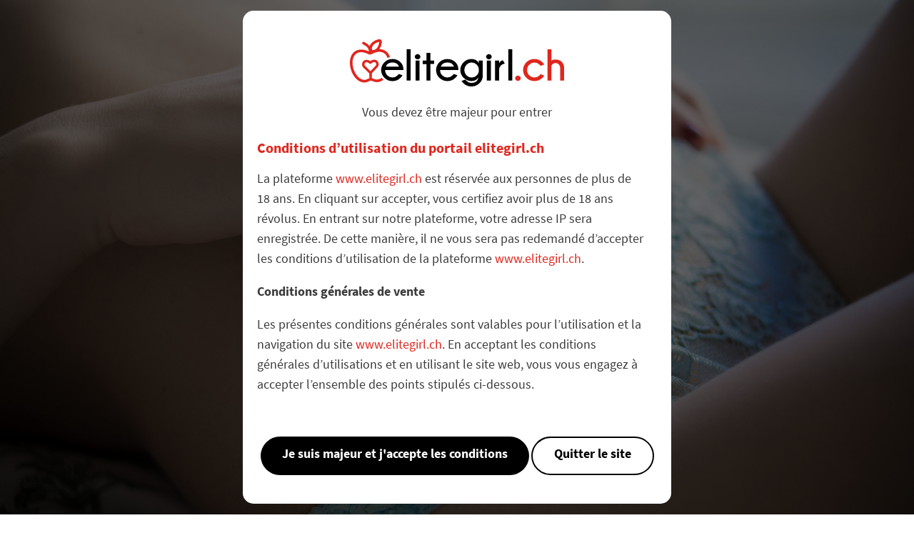

--- FILE ---
content_type: text/html; charset=UTF-8
request_url: https://elitegirl.ch/se-connecter/
body_size: 8865
content:
<!doctype html>
<html lang="fr-FR">
<head><style>img.lazy{min-height:1px}</style><link rel="preload" href="https://elitegirl.ch/wp-content/plugins/w3-total-cache/pub/js/lazyload.min.js" as="script">
	<meta charset="UTF-8" />
	<meta name="viewport" content="width=device-width, initial-scale=1" />
	<link rel="profile" href="https://gmpg.org/xfn/11" />
	<meta name='robots' content='index, follow, max-image-preview:large, max-snippet:-1, max-video-preview:-1' />
<link rel="alternate" hreflang="fr" href="https://elitegirl.ch/se-connecter/" />
<link rel="alternate" hreflang="es" href="https://elitegirl.ch/es/conectarse/" />
<link rel="alternate" hreflang="en" href="https://elitegirl.ch/en/login/" />

	<!-- This site is optimized with the Yoast SEO plugin v16.5 - https://yoast.com/wordpress/plugins/seo/ -->
	<title>Se connecter - elitegirl.ch</title>
	<link rel="canonical" href="https://elitegirl.ch/se-connecter/" />
	<meta property="og:locale" content="fr_FR" />
	<meta property="og:type" content="article" />
	<meta property="og:title" content="Se connecter - elitegirl.ch" />
	<meta property="og:url" content="https://elitegirl.ch/se-connecter/" />
	<meta property="og:site_name" content="elitegirl.ch" />
	<meta property="article:modified_time" content="2020-04-06T08:52:47+00:00" />
	<meta property="og:image" content="https://elitegirl.ch/wp-content/uploads/2021/04/elitegirl-social-preview.png" />
	<meta property="og:image:width" content="500" />
	<meta property="og:image:height" content="500" />
	<meta name="twitter:card" content="summary_large_image" />
	<script type="application/ld+json" class="yoast-schema-graph">{"@context":"https://schema.org","@graph":[{"@type":"Organization","@id":"https://elitegirl.ch/#organization","name":"EliteGirl.ch","url":"https://elitegirl.ch/","sameAs":[],"logo":{"@type":"ImageObject","@id":"https://elitegirl.ch/#logo","inLanguage":"fr-FR","url":"https://elitegirl.ch/wp-content/uploads/2020/12/logo-elite-girl.png","contentUrl":"https://elitegirl.ch/wp-content/uploads/2020/12/logo-elite-girl.png","width":400,"height":89,"caption":"EliteGirl.ch"},"image":{"@id":"https://elitegirl.ch/#logo"}},{"@type":"WebSite","@id":"https://elitegirl.ch/#website","url":"https://elitegirl.ch/","name":"elitegirl.ch","description":"","publisher":{"@id":"https://elitegirl.ch/#organization"},"potentialAction":[{"@type":"SearchAction","target":"https://elitegirl.ch/?s={search_term_string}","query-input":"required name=search_term_string"}],"inLanguage":"fr-FR"},{"@type":"WebPage","@id":"https://elitegirl.ch/se-connecter/#webpage","url":"https://elitegirl.ch/se-connecter/","name":"Se connecter - elitegirl.ch","isPartOf":{"@id":"https://elitegirl.ch/#website"},"datePublished":"2020-03-27T20:14:10+00:00","dateModified":"2020-04-06T08:52:47+00:00","breadcrumb":{"@id":"https://elitegirl.ch/se-connecter/#breadcrumb"},"inLanguage":"fr-FR","potentialAction":[{"@type":"ReadAction","target":["https://elitegirl.ch/se-connecter/"]}]},{"@type":"BreadcrumbList","@id":"https://elitegirl.ch/se-connecter/#breadcrumb","itemListElement":[{"@type":"ListItem","position":1,"name":"Home","item":"https://elitegirl.ch/"},{"@type":"ListItem","position":2,"name":"Se connecter"}]}]}</script>
	<!-- / Yoast SEO plugin. -->


<link rel='dns-prefetch' href='//s.w.org' />
<link rel="alternate" type="application/rss+xml" title="elitegirl.ch &raquo; Flux" href="https://elitegirl.ch/feed/" />
<link rel="alternate" type="application/rss+xml" title="elitegirl.ch &raquo; Flux des commentaires" href="https://elitegirl.ch/comments/feed/" />
<link rel='stylesheet' id='wpml-legacy-horizontal-list-0-css'  href='//elitegirl.ch/wp-content/plugins/sitepress-multilingual-cms/templates/language-switchers/legacy-list-horizontal/style.min.css?ver=1' media='all' />
<link rel='stylesheet' id='external-style-css'  href='https://elitegirl.ch/wp-content/themes/jason-child/css/external-style.css?ver=1.1.7' media='all' />
<link rel='stylesheet' id='twentynineteen-style-css'  href='https://elitegirl.ch/wp-content/themes/jason-child/style.css?ver=1.1.7' media='all' />
<script src='https://elitegirl.ch/wp-includes/js/jquery/jquery.min.js?ver=3.5.1' id='jquery-core-js'></script>
<script src='https://elitegirl.ch/wp-includes/js/jquery/jquery-migrate.min.js?ver=3.3.2' id='jquery-migrate-js'></script>
<script src='https://elitegirl.ch/wp-content/plugins/sitepress-multilingual-cms/res/js/jquery.cookie.js?ver=4.4.10' id='jquery.cookie-js'></script>
<script id='wpml-cookie-js-extra'>
var wpml_cookies = {"wp-wpml_current_language":{"value":"fr","expires":1,"path":"\/"}};
var wpml_cookies = {"wp-wpml_current_language":{"value":"fr","expires":1,"path":"\/"}};
</script>
<script src='https://elitegirl.ch/wp-content/plugins/sitepress-multilingual-cms/res/js/cookies/language-cookie.js?ver=4.4.10' id='wpml-cookie-js'></script>
<link rel="https://api.w.org/" href="https://elitegirl.ch/wp-json/" /><link rel="alternate" type="application/json" href="https://elitegirl.ch/wp-json/wp/v2/pages/92" /><link rel="EditURI" type="application/rsd+xml" title="RSD" href="https://elitegirl.ch/xmlrpc.php?rsd" />
<link rel="wlwmanifest" type="application/wlwmanifest+xml" href="https://elitegirl.ch/wp-includes/wlwmanifest.xml" /> 
<meta name="generator" content="WordPress 5.7.2" />
<link rel='shortlink' href='https://elitegirl.ch/?p=92' />
<link rel="alternate" type="application/json+oembed" href="https://elitegirl.ch/wp-json/oembed/1.0/embed?url=https%3A%2F%2Felitegirl.ch%2Fse-connecter%2F" />
<link rel="alternate" type="text/xml+oembed" href="https://elitegirl.ch/wp-json/oembed/1.0/embed?url=https%3A%2F%2Felitegirl.ch%2Fse-connecter%2F&#038;format=xml" />
<meta name="generator" content="WPML ver:4.4.10 stt:1,4,2;" />
	<link rel="apple-touch-icon" sizes="180x180" href="https://elitegirl.ch/wp-content/themes/jason-child/img/favicons/apple-touch-icon.png">
	<link rel="icon" type="image/png" sizes="32x32" href="https://elitegirl.ch/wp-content/themes/jason-child/img/favicons/favicon-32x32.png">
	<link rel="icon" type="image/png" sizes="16x16" href="https://elitegirl.ch/wp-content/themes/jason-child/img/favicons/favicon-16x16.png">
	<link rel="manifest" href="https://elitegirl.ch/wp-content/themes/jason-child/img/favicons/site.webmanifest">
	<link rel="mask-icon" href="https://elitegirl.ch/wp-content/themes/jason-child/img/favicons/safari-pinned-tab.svg" color="#e0261d">
	<meta name="msapplication-TileColor" content="#2b5797">
	<meta name="theme-color" content="#ffffff">
		<!-- Global site tag (gtag.js) - Google Analytics -->
	<script async src="https://www.googletagmanager.com/gtag/js?id=G-YTWJQNBLZ8"></script>
	<script>
	window.dataLayer = window.dataLayer || [];
	function gtag(){dataLayer.push(arguments);}
	gtag('js', new Date());

	gtag('config', 'G-YTWJQNBLZ8');
	</script>
	</head>


<body class="page-template-default page page-id-92 wp-embed-responsive show-logo login-page singular image-filters-enabled">
<div id="page" class="site">
	<a class="skip-link screen-reader-text" href="#content">Aller au contenu</a>

		<header id="masthead" class="site-header filled">
				
			<div class="site-header-inner">
				<p class="site-title"><a href="https://elitegirl.ch/" rel="home"><img class="lazy" src="data:image/svg+xml,%3Csvg%20xmlns='http://www.w3.org/2000/svg'%20viewBox='0%200%201%201'%3E%3C/svg%3E" data-src="https://elitegirl.ch/wp-content/themes/jason-child/img/logo-elitegirl-white.svg" alt="Logo elitegirl.ch"></a></p>
					
					
				<div class="menus">
					<nav id="site-navigation" class="main-navigation" aria-label="Menu supérieur">
						<div class="menu-main-fr-container"><ul id="menu-main-fr" class="main-menu"><li id="menu-item-114" class="menu-item menu-item-type-post_type menu-item-object-page menu-item-home menu-item-114"><a href="https://elitegirl.ch/">Les filles</a></li>
</ul></div>					</nav><!-- #site-navigation -->
					
					<nav id="user-navigation" class="user-navigation" aria-label="Menu supérieur">
						<div class="menu-visitor-fr-container"><ul id="menu-visitor-fr" class="user-menu"><li id="menu-item-709" class="menu-item menu-item-type-post_type menu-item-object-page menu-item-709"><a href="https://elitegirl.ch/inscription/">Inscription</a></li>
<li id="menu-item-708" class="menu-item menu-item-type-post_type menu-item-object-page current-menu-item page_item page-item-92 current_page_item menu-item-708"><a href="https://elitegirl.ch/se-connecter/" aria-current="page">Se connecter</a></li>
<li id="menu-item-3759" class="menu-item menu-item-type-post_type menu-item-object-page menu-item-3759"><a href="https://elitegirl.ch/contact/">Contact</a></li>
</ul></div>					</nav><!-- #user-navigation -->
				</div>
				
				
<div class="wpml-ls-statics-shortcode_actions wpml-ls wpml-ls-legacy-list-horizontal">
	<ul><li class="wpml-ls-slot-shortcode_actions wpml-ls-item wpml-ls-item-fr wpml-ls-current-language wpml-ls-first-item wpml-ls-item-legacy-list-horizontal">
				<a href="https://elitegirl.ch/se-connecter/" class="wpml-ls-link">
                                                        <img
            class="wpml-ls-flag lazy"
            src="data:image/svg+xml,%3Csvg%20xmlns='http://www.w3.org/2000/svg'%20viewBox='0%200%2018%2012'%3E%3C/svg%3E" data-src="https://elitegirl.ch/wp-content/plugins/sitepress-multilingual-cms/res/flags/fr.png"
            alt="FR"
            width=18
            height=12
    /></a>
			</li><li class="wpml-ls-slot-shortcode_actions wpml-ls-item wpml-ls-item-es wpml-ls-item-legacy-list-horizontal">
				<a href="https://elitegirl.ch/es/conectarse/" class="wpml-ls-link">
                                                        <img
            class="wpml-ls-flag lazy"
            src="data:image/svg+xml,%3Csvg%20xmlns='http://www.w3.org/2000/svg'%20viewBox='0%200%2018%2012'%3E%3C/svg%3E" data-src="https://elitegirl.ch/wp-content/plugins/sitepress-multilingual-cms/res/flags/es.png"
            alt="ES"
            width=18
            height=12
    /></a>
			</li><li class="wpml-ls-slot-shortcode_actions wpml-ls-item wpml-ls-item-en wpml-ls-last-item wpml-ls-item-legacy-list-horizontal">
				<a href="https://elitegirl.ch/en/login/" class="wpml-ls-link">
                                                        <img
            class="wpml-ls-flag lazy"
            src="data:image/svg+xml,%3Csvg%20xmlns='http://www.w3.org/2000/svg'%20viewBox='0%200%2018%2012'%3E%3C/svg%3E" data-src="https://elitegirl.ch/wp-content/plugins/sitepress-multilingual-cms/res/flags/en.png"
            alt="EN"
            width=18
            height=12
    /></a>
			</li></ul>
</div>
				
				<div class="nav-btn">
					<span class="bar"></span>
					<span class="bar"></span>
					<span class="bar"></span>
				</div>
			</div>

		</header><!-- #masthead -->

	<div id="content" class="site-content">

	<div id="primary" class="content-area">
		<main id="main" class="site-main">

			
<div class="page-header lazy" style="background-position: center 50%;" data-bg="url(https://elitegirl.ch/wp-content/uploads/2020/03/IMG-20200122-WA0030.jpg)">
	<div class="page-header-inner">
		<h1 class="page-title">Se connecter</h1>
	</div>
</div>
							
				<div class="page-content">
					<div class="messages"></div>					
<article id="post-92" class="post-92 page type-page status-publish hentry entry">
	<div class="entry-content">
		<!DOCTYPE html PUBLIC "-//W3C//DTD HTML 4.0 Transitional//EN" "http://www.w3.org/TR/REC-html40/loose.dtd">
<html><body><form name="loginform" id="loginform" action="https://elitegirl.ch/wp-login.php" method="post">
			
			<p class="login-username">
				<label for="user_login">Adresse email</label>
				<input type="text" name="log" id="user_login" class="input" value="" size="20">
			</p>
			<p class="login-password">
				<label for="user_pass">Mot de passe</label>
				<input type="password" name="pwd" id="user_pass" class="input" value="" size="20">
			<a href="https://elitegirl.ch/wp-login.php?action=lostpassword" class="login-lostpassword">R&eacute;initialiser le mot de passe</a></p>
			
			<p class="login-remember"><label><input name="rememberme" type="checkbox" id="rememberme" value="forever"><span> Se souvenir de moi</span></label></p>
			<p class="login-submit">
				<input type="submit" name="wp-submit" id="wp-submit" class="button button-primary" value="Se connecter">
				<input type="hidden" name="redirect_to" value="">
			</p>
			
		</form><script>window.w3tc_lazyload=1,window.lazyLoadOptions={elements_selector:".lazy",callback_loaded:function(t){var e;try{e=new CustomEvent("w3tc_lazyload_loaded",{detail:{e:t}})}catch(a){(e=document.createEvent("CustomEvent")).initCustomEvent("w3tc_lazyload_loaded",!1,!1,{e:t})}window.dispatchEvent(e)}}</script><script async src="https://elitegirl.ch/wp-content/plugins/w3-total-cache/pub/js/lazyload.min.js"></script></body></html>

	</div><!-- .entry-content -->
</article><!-- #post-92 -->
				</div>

			
		</main><!-- #main -->
	</div><!-- #primary -->


	</div><!-- #content -->

	<footer id="colophon" class="site-footer">
		<div class="site-footer-inner">
							<div class="footer-text"><p><a href="https://elitegirl.ch"><strong>elitegirl.ch</strong></a><strong> &#8211; Escorts girls, l’unique site gratuit avec photos 100% réelles et stories. Genève, Lausanne, Montreux.<br />
</strong>Toutes les photos de chaque escort girl sont réalisées par nos photographes professionnels.</p>
</div>
			
			<nav class="footer-navigation" aria-label="Menu du pied de page">
				<div class="menu-footer-fr-container"><ul id="menu-footer-fr" class="footer-menu"><li id="menu-item-705" class="menu-item menu-item-type-post_type menu-item-object-page menu-item-privacy-policy menu-item-705"><a href="https://elitegirl.ch/conditions-dutilisation-du-portail-elitegirl-ch/">Conditions d’utilisation</a></li>
<li id="menu-item-704" class="menu-item menu-item-type-post_type menu-item-object-page menu-item-704"><a href="https://elitegirl.ch/contact/">Contact</a></li>
</ul></div>			</nav><!-- .footer-navigation -->

			<p class="copyright">© 2026 elitegirl.ch tous droits réservés</p>
		</div>
	</footer><!-- #colophon -->

	<div class="is-of-age lazy" style="" data-bg="url('https://elitegirl.ch/wp-content/uploads/2020/03/escort-geneve-accueil.jpg')">

	<div class="is-of-age-inner">
		<div class="logo"><svg xmlns="http://www.w3.org/2000/svg" viewBox="0 0 645.92 143.08"><g id="b8310bc5-314f-4424-9fa6-04a47c01f54c" data-name="Layer 2"><g id="b9dfc035-f6e0-4c99-82b6-25a7e2a5b427" data-name="Calque 1"><path d="M106.37,93.09v.2a22,22,0,0,0,6.54,16.18,21.47,21.47,0,0,0,31-.14c.61-.61,1.81-2,3.57-4.16l11.22,4a36.06,36.06,0,0,1-5.81,7.46,33.21,33.21,0,0,1-24.5,10.11,33,33,0,0,1-24.26-9.94,32.81,32.81,0,0,1,0-47.05,33.06,33.06,0,0,1,24.26-9.9,33.3,33.3,0,0,1,24.5,10q8.64,8.72,8.65,23.24Zm2.12-10.43H148q-4.23-12.28-19.68-12.29T108.49,82.66Z"/><path d="M183.1,30.09v95H171.15v-95Z"/><path d="M210.15,47.56a7.18,7.18,0,0,1,2.4,5.25,7.32,7.32,0,0,1-2.4,5.38,9.11,9.11,0,0,1-12.19,0,7.37,7.37,0,0,1-2.38-5.38A7.23,7.23,0,0,1,198,47.56a9.11,9.11,0,0,1,12.19,0ZM210,64.76v60.35H198.09V64.76Z"/><path d="M231.11,64.76V41.32H243V64.76h11.23v10.3H243v50.05H231.11v-50H219.88V64.76Z"/><path d="M272,93.09v.2a22,22,0,0,0,6.54,16.18,21.47,21.47,0,0,0,31-.14q.92-.92,3.56-4.16l11.23,4a36.4,36.4,0,0,1-5.81,7.46,34.67,34.67,0,0,1-48.77.17,32.83,32.83,0,0,1,0-47.05,34.81,34.81,0,0,1,48.77.14q8.64,8.72,8.65,23.24Zm2.11-10.43h39.56Q309.42,70.38,294,70.37T274.09,82.66Z"/><path d="M387.8,114.88q-6.21,11.82-20.67,11.82a33,33,0,0,1-24.27-9.94,32.78,32.78,0,0,1,0-47,33.15,33.15,0,0,1,24.27-9.87q14.4,0,21.53,11.95V64.76h11.95v45.43A31,31,0,0,1,391,133a34.65,34.65,0,0,1-48.66.26,74.53,74.53,0,0,1-5.68-6.86l11.42-4.16a31.9,31.9,0,0,0,3.24,3.7,20.73,20.73,0,0,0,15.25,6.47Q385.29,132.38,387.8,114.88Zm.79-26.68a22.32,22.32,0,0,0-6.21-11.35,20.7,20.7,0,0,0-15.25-6.48A21,21,0,0,0,351.68,77a22.27,22.27,0,0,0-6.54,16.31,22.07,22.07,0,0,0,6.54,16.21,21.42,21.42,0,0,0,31-.1,21.37,21.37,0,0,0,5.94-11Z"/><path d="M425.14,47.56a7.15,7.15,0,0,1,2.41,5.25,7.29,7.29,0,0,1-2.41,5.38,9.09,9.09,0,0,1-12.18,0,7.34,7.34,0,0,1-2.38-5.38A7.19,7.19,0,0,1,413,47.56a9.09,9.09,0,0,1,12.18,0ZM425,64.76v60.35H413.09V64.76Z"/><path d="M467,73.74q-8.19,1.26-12.68,6.51a19.55,19.55,0,0,0-4.49,13.17v31.69H437.85V64.76H449.8v8.58q2.64-7.05,11.36-9.83Z"/><path d="M489.62,30.09v95H477.67v-95Z"/><path d="M512.7,112.93a7.07,7.07,0,0,1,0,10.63,9.07,9.07,0,0,1-12.18,0,7.12,7.12,0,0,1,0-10.63,9.09,9.09,0,0,1,12.18,0Z" style="fill:#e0261d"/><path d="M574.87,105.83,586.23,110a69.8,69.8,0,0,1-5.35,6.6,34.67,34.67,0,0,1-48.77.17,32.83,32.83,0,0,1,0-47.05,33.1,33.1,0,0,1,24.27-9.9q14.46,0,24.23,9.77a63.17,63.17,0,0,1,5.62,6.8l-11.36,4.23c-1.59-2-2.66-3.28-3.24-3.9A21.39,21.39,0,0,0,541,77a22.13,22.13,0,0,0-6.54,16.27A22.07,22.07,0,0,0,541,109.43,21,21,0,0,0,556.38,116a21.28,21.28,0,0,0,15.52-6.67Q572.48,108.75,574.87,105.83Z" style="fill:#e0261d"/><path d="M595.87,30.09h12V64.76q3-3.3,12.55-3.3,11.42,0,18.42,7a23.76,23.76,0,0,1,7.13,17.1v39.55H634v-39a13.65,13.65,0,0,0-4.16-10.2,13.21,13.21,0,0,0-9.5-4.06,13.06,13.06,0,0,0-9.31,3.83,14.7,14.7,0,0,0-3.24,4.42v45h-12Z" style="fill:#e0261d"/><path d="M119.85,51.5C112.83,33,97.77,30,88.87,30a41.64,41.64,0,0,0,7.2-19,14.65,14.65,0,0,0-.76-7.62C94,.31,90.81-.19,87.79.05c-5,.41-10.11,2.58-14.42,5.1-6.05,3.52-11.5,8.72-13.74,15.5A42.2,42.2,0,0,0,44.89,9c-1.44-.72-3.06-1.67-4.72-1.31a4,4,0,0,0-1,7.39C46,18.63,53.22,22.75,56,30.5A15.92,15.92,0,0,1,57,36.8c-7-3.13-14.06-5.49-21.78-5.63a37.62,37.62,0,0,0-13.14,2c-11.9,4.18-18.7,15-21,27C-1.45,73.15.68,86.92,5.72,99c4.85,11.65,13.05,23.2,24.62,28.92a29.26,29.26,0,0,0,18.85,2.56c3.17-.66,5.7-2.13,8.57-3.5a11.61,11.61,0,0,1,7.87-1l1.43.51A33.91,33.91,0,0,0,82.35,130c7.18-.15,13.51-3.09,18.88-7.47A39.82,39.82,0,0,1,96,116.74l-2.78,1.83-.26.17.26-.17a20.65,20.65,0,0,1-11,3.5,24,24,0,0,1-6.52-.8,56.91,56.91,0,0,1-5.72-2.15l-1.59-.57a13.23,13.23,0,0,0-2.08-.54L66,103.33,83,85.13A13.84,13.84,0,0,0,85.69,70.2h0a13.59,13.59,0,0,0-12-8.45h-.27l-.72,0a16.8,16.8,0,0,0-11.18,4.67,16.16,16.16,0,0,0-11.38-4.2l-.86,0a13.26,13.26,0,0,0-11.77,9,14.42,14.42,0,0,0,3.3,14.93l17.86,17.38L59,118.25h-.07c-4.09.92-7.35,3.65-11.43,4.49-7.58,1.57-14.82-1.7-20.47-6.59-9.7-8.41-15.6-21-18-33.5-2.28-12.08-1.8-27.78,7.56-37S40.5,38.19,51.43,43c3.21,1.41,7.48,4.15,11.11,3.15s6.78-3,10.15-4.52A37.92,37.92,0,0,1,93,38.2a23,23,0,0,1,14.14,7.14,29.23,29.23,0,0,1,6.09,11.12,38.79,38.79,0,0,1,7.6-2.18c-.28-.92-.59-1.84-.93-2.75M69.08,19.31l.09-.14h0C74.28,11.88,84.65,8.29,88.31,8a19.54,19.54,0,0,1-.74,5.63,37,37,0,0,1-3.31,8.87c-3.34,6.23-9,10.89-16.35,10.35a.9.9,0,0,1-.74-.68,14.24,14.24,0,0,1,2-13ZM62.14,96.74,46,81a7.1,7.1,0,0,1-1.6-7.33,6,6,0,0,1,5.19-4.14l.72,0a9,9,0,0,1,6.57,2.53,6.45,6.45,0,0,0,9.49-.14,9.56,9.56,0,0,1,6.5-2.86l.58,0a6.2,6.2,0,0,1,5.5,3.91,6.62,6.62,0,0,1-1.22,7.17Z" style="fill:#e0261d"/></g></g></svg></div>

		<div class="text"><p>Vous devez être majeur pour entrer</p>
</div>

		<div class="policy"><h2>Conditions d’utilisation du portail elitegirl.ch</h2>
<p class="p2">La plateforme <a href="http://www.elitegirl.ch"><span class="s1">www.elitegirl.ch</span></a> est réservée aux personnes de plus de 18 ans. En cliquant sur accepter, vous certifiez avoir plus de 18 ans révolus. En entrant sur notre plateforme, votre adresse IP sera enregistrée. De cette manière, il ne vous sera pas redemandé d’accepter les conditions d’utilisation de la plateforme <a href="http://www.elitegirl.ch"><span class="s1">www.elitegirl.ch</span></a>.</p>
<p class="p3"><b>Conditions générales de vente</b></p>
<p class="p2">Les présentes conditions générales sont valables pour l’utilisation et la navigation du site <a href="http://www.elitegirl.ch"><span class="s1">www.elitegirl.ch</span></a>. En acceptant les conditions générales d’utilisations et en utilisant le site web, vous vous engagez à accepter l’ensemble des points stipulés ci-dessous.</p>
<p class="p2">La plateforme <a href="http://www.elitegirl.ch"><span class="s1">www.elitegirl.ch</span></a> a été conçue dans le but de mettre en relation les annonceurs et les internautes intéressés par des services sexuels tarifés. Sont acceptés sur la plateforme, tous internautes, annonceurs et consommateurs ayant plus de 18 ans révolus.<span class="Apple-converted-space"> </span></p>
<p class="p2"><span class="s1"><a href="http://www.elitegirl.ch">www.elitegirl.ch</a></span> se réserve le droit de supprimer immédiatement et sans préavis tous messages ne respectant pas les conditions susmentionnées. Aucun contenu à caractère pédophile, zoophile, nécrophile ou tout autre contenu inapproprié au vu de des lois suisses ne sera accepté sur l’ensemble de la plateforme. Toutefois, <a href="http://www.elitegirl.ch"><span class="s1">www.elitegirl.ch</span></a> se décharge de toute responsabilité vis-à-vis des critères précités et se réserve le droit de bloquer et de dénoncer aux autorités compétentes de tels propos. Toutes suppressions de contenu ne respectant pas les conditions générales ne pourront prétendre à un quelconque dédommagement.</p>
<p class="p3"><b>1. Tarifs et conditions de vente</b></p>
<p class="p2">Toutes les annonces sur le site <a href="http://www.elitegirl.ch"><span class="s1">www.elitegirl.ch</span></a> sont gratuites.</p>
<p class="p3"><b>2. Droits réservés et protection des données</b></p>
<p class="p2">La structure de la plateforme <a href="http://www.elitegirl.ch"><span class="s1">www.elitegirl.ch</span></a> ainsi que son contenu (informations, textes, images) sont la propriété exclusive <a href="http://www.elitegirl.ch"><span class="s1">www.elitegirl.ch</span></a> et ne peuvent être repris ou dupliqué sur tout autre support. Les données personnelles des annonceurs ne seront, en aucun cas, transmises à des tiers.</p>
<p class="p3"><b>3. Modifications des conditions générales</b></p>
<p class="p2"><span class="s1"><a href="http://www.elitegirl.ch">www.elitegirl.ch</a> </span>se réserve le droit d’adapter à tout moment les présentes conditions générales et les tarifs de publication d’annonce. La version en vigueur publiée sur <a href="http://www.elitegirl.ch"><span class="s1">www.elitegirl.ch</span></a> en français est applicable.</p>
<p class="p3"><b>4. Droit applicable et for</b></p>
<p class="p2">Tout litige doit être soumis exclusivement aux tribunaux ordinaires du canton de Neuchâtel. Le droit suisse est applicable.</p>
<p class="p3"><b>5. Cookies</b></p>
<p class="p2">Un cookie est un petit fichier texte sauvegardé sur votre ordinateur, votre tablette ou votre mobile et qui permet d’enregistrer et de suivre des données concernant votre utilisation du site Internet. <a href="http://www.elitegirl.ch"><span class="s1">www.elitegirl.ch</span></a> utilise des cookies afin de vous identifier ou de stocker votre sélection de filles favorites par exemple. Les cookies sont gérés par votre navigateur internet.</p>
<p class="p2">Tout accès au portail entraîne l’enregistrement d’un petit fichier (dit « cookie ») dans la mémoire de l’ordinateur de l’utilisateur. En continuant à utiliser le site <a href="http://www.elitegirl.ch"><span class="s1">www.elitegirl.ch</span></a>, vous acceptez le paramétrage de nos cookies et reconnaissez que vous comprenez les termes de notre politique en matière de cookies.</p></div>

		<div class="actions">
			<span class="btn enter">Je suis majeur et j'accepte les conditions</span>
			<a class="btn ghost leave" href="https://google.ch">Quitter le site</a>
		</div>
	</div>

</div>

<script type="text/javascript">
	// Script goes here for performance
	function getCookie(cname) {
		var name = cname + "=";
		var decodedCookie = decodeURIComponent(document.cookie);
		var ca = decodedCookie.split(';');
		for(var i = 0; i <ca.length; i++) {
			var c = ca[i];
			while (c.charAt(0) == ' ') {
				c = c.substring(1);
			}
			if (c.indexOf(name) == 0) {
				return c.substring(name.length, c.length);
			}
		}
		return "";
	}

	function setCookie(cname, cvalue, exdays) {
		var d = new Date();
		d.setTime(d.getTime() + (exdays*24*60*60*1000));
		var expires = "expires="+ d.toUTCString();
		document.cookie = cname + "=" + cvalue + ";" + expires + ";path=/";
	}

	var popup = jQuery('.is-of-age');
	var cookie = getCookie('is_of_age');

	if ('yes' != cookie) {
		jQuery('body').addClass('modal-open');
	}

	jQuery('.btn.leave').on('click', function(event){
		event.preventDefault();

		var href = jQuery(this).attr('href');
		window.location = href;
	})

	jQuery('.btn.enter').on('click', function(event){
		jQuery('body').removeClass('modal-open');

		setCookie('is_of_age', 'yes', 60);
	})
</script>
</div><!-- #page -->


	<div class="pswp" tabindex="-1" role="dialog" aria-hidden="true">
		<div class="pswp__bg"></div>
		<div class="pswp__scroll-wrap">
			<div class="pswp__container">
				<div class="pswp__item"></div>
				<div class="pswp__item"></div>
				<div class="pswp__item"></div>
			</div>
			<div class="pswp__ui pswp__ui--hidden">
				<button class="pswp__button pswp__button--arrow--left" title=""></button>
				<button class="pswp__button pswp__button--arrow--right" title=""></button>
				<div class="pswp__top-bar">
					<div class="pswp__counter"></div>
					<span class="pswp__button pswp__button--close" title=""></span>
					<div class="pswp__preloader">
						<div class="pswp__preloader__icn">
							<div class="pswp__preloader__cut">
								<div class="pswp__preloader__donut"></div>
							</div>
						</div>
					</div>
				</div>
				<div class="pswp__caption">
					<div class="pswp__caption__center"></div>
				</div>
			</div>
		</div>
	</div>
	
<script id='jason-main-js-extra'>
var urls = {"ajax":"https:\/\/elitegirl.ch\/wp-admin\/admin-ajax.php"};
</script>
<script src='https://elitegirl.ch/wp-content/themes/jason-child/js/main.js?ver=1.1.7' id='jason-main-js'></script>
<script src='https://elitegirl.ch/wp-includes/js/wp-embed.min.js?ver=5.7.2' id='wp-embed-js'></script>
	<script>
	/(trident|msie)/i.test(navigator.userAgent)&&document.getElementById&&window.addEventListener&&window.addEventListener("hashchange",function(){var t,e=location.hash.substring(1);/^[A-z0-9_-]+$/.test(e)&&(t=document.getElementById(e))&&(/^(?:a|select|input|button|textarea)$/i.test(t.tagName)||(t.tabIndex=-1),t.focus())},!1);
	</script>
	
</body>
</html>

<!--
Performance optimized by W3 Total Cache. Learn more: https://www.boldgrid.com/w3-total-cache/

Mise en cache objet de 0/152 objets utilisant disk
Page Caching using disk: enhanced 
Lazy Loading
Mise en cache de base de données utilisant disk 

Served from: elitegirl.ch @ 2026-01-26 02:59:33 by W3 Total Cache
-->

--- FILE ---
content_type: text/css
request_url: https://elitegirl.ch/wp-content/themes/jason-child/style.css?ver=1.1.7
body_size: 11907
content:
@charset "UTF-8";/*!
Theme Name: Jason Gerber
Theme URI: https://jasongerber.ch
Author: Jason Gerber
Author URI: https://jasongerber.ch
Description: Custom theme
Version: 1.1.7
Text Domain: jason
Template: twentynineteen
*/@font-face{font-family:"Source Sans Pro";src:url(fonts/SourceSansPro-Regular.eot);src:url(fonts/SourceSansPro-Regular.eot?#iefix) format("embedded-opentype"),url(fonts/SourceSansPro-Regular.woff) format("woff"),url(fonts/SourceSansPro-Regular.ttf) format("truetype"),url(fonts/SourceSansPro-Regular.svg#SourceSansPro-Regular) format("svg");font-style:normal;font-weight:400;text-rendering:optimizeLegibility}@font-face{font-family:"Source Sans Pro";src:url(fonts/SourceSansPro-Bold.eot);src:url(fonts/SourceSansPro-Bold.eot?#iefix) format("embedded-opentype"),url(fonts/SourceSansPro-Bold.woff) format("woff"),url(fonts/SourceSansPro-Bold.ttf) format("truetype"),url(fonts/SourceSansPro-Bold.svg#SourceSansPro-Bold) format("svg");font-style:normal;font-weight:700;text-rendering:optimizeLegibility}a,abbr,acronym,address,applet,article,aside,audio,b,big,blockquote,body,canvas,caption,center,cite,code,dd,del,details,dfn,div,dl,dt,em,embed,fieldset,figcaption,figure,footer,form,h1,h2,h3,h4,h5,h6,header,hgroup,html,i,iframe,img,ins,kbd,label,legend,li,mark,menu,nav,object,ol,output,p,pre,q,ruby,s,samp,section,small,span,strike,strong,sub,summary,sup,table,tbody,td,tfoot,th,thead,time,tr,tt,u,ul,var,video{margin:0;padding:0;border:0;font-size:100%;font:inherit;vertical-align:baseline}article,aside,details,figcaption,figure,footer,header,hgroup,menu,nav,section{display:block}body{line-height:1}ol,ul{list-style:none}blockquote,q{quotes:none}blockquote:after,blockquote:before,q:after,q:before{content:"";content:none}table{border-collapse:collapse;border-spacing:0}img{max-width:100%;height:auto}img:focus{outline:0}.screen-reader-text{clip:rect(1px,1px,1px,1px);position:absolute!important;height:1px;width:1px;overflow:hidden}.screen-reader-text:focus{background-color:#f1f1f1;border-radius:3px;-webkit-box-shadow:0 0 2px 2px rgba(0,0,0,.6);box-shadow:0 0 2px 2px rgba(0,0,0,.6);clip:auto!important;color:#21759b;display:block;font-size:14px;font-size:.875rem;font-weight:700;height:auto;left:5px;line-height:normal;padding:15px 23px 14px;text-decoration:none;top:5px;width:auto;z-index:100000}body,html{font-family:"Source Sans Pro",sans-serif}body,button,html,input,select,textarea{font-family:"Source Sans Pro",sans-serif;font-size:16px;color:#3b3b3b;line-height:1.6}h1{color:#e0261d;font-size:2em;line-height:1.25em;font-weight:700;text-align:center;-webkit-font-smoothing:antialiased;-moz-osx-font-smoothing:grayscale}.page-header h1{color:#fff}h2{font-size:1.625em;position:relative;line-height:1.269em;margin-bottom:.769em;font-weight:700;-webkit-font-smoothing:antialiased;-moz-osx-font-smoothing:grayscale;color:#e0261d}h3{font-size:1.5em;margin:.5em 0 .2em 0;color:#e0261d;-webkit-font-smoothing:antialiased;-moz-osx-font-smoothing:grayscale}h4{font-weight:700;text-transform:uppercase;margin-bottom:1em;-webkit-font-smoothing:antialiased;-moz-osx-font-smoothing:grayscale}p{font-size:1.125em}h1:first-child,h2:first-child,h3:first-child,h4:first-child,h5:first-child,h6:first-child{margin-top:0}h1:last-child,h2:last-child,h3:last-child,h4:last-child,h5:last-child,h6:last-child{margin-bottom:0}img{vertical-align:top}address,blockquote,dl,fieldset,ol,p,pre,table,ul{margin-bottom:1em}address:last-child,blockquote:last-child,dl:last-child,fieldset:last-child,ol:last-child,p:last-child,pre:last-child,table:last-child,ul:last-child{margin-bottom:0}a{color:#e0261d;text-decoration:none}a:hover{text-decoration:underline}.entry-content ul li:before{content:"";display:inline-block;margin-right:.5em;width:4px;height:4px;border-radius:2px;background-color:#e0261d;vertical-align:top;margin-top:.7em}li ul{margin:0 0 0 1em}ol{counter-reset:ol}ol li:before{content:counter(ol);counter-increment:ol;color:#e0261d;display:inline-block;margin-right:.5em}ol li ol{counter-reset:ol1;margin:0 0 0 1em}ol li ol li:before{content:counter(ol) "." counter(ol1);counter-increment:ol1}ol li ol li ol{counter-reset:ol2;margin:0 0 0 1em}ol li ol li ol li:before{content:counter(ol) "." counter(ol1) "." counter(ol2);counter-increment:ol2}b,strong{font-weight:700}em,i{font-style:italic}table{width:100%;margin:2em 0}table caption{font-weight:700}th,thead{font-weight:700;text-align:left}thead{border-bottom:1px solid #dadada}tfoot{border-top:1px solid #dadada}tfoot,tfoot th{font-weight:400;font-style:italic}tr:nth-child(even){background-color:#f7f7f7}td,th{padding:.5em 0}blockquote{margin:1.5em 0}blockquote p{font-size:1.571rem}code,pre{font-family:monospace}dl dt{font-weight:700;text-decoration:underline;margin-bottom:.5em}dl dd{padding-left:1em;margin-bottom:1em}hr{border:none;border-bottom:1px solid #3b3b3b;height:1px;margin:2em 0}.btn,[type=button],[type=submit],button{display:inline-block;font-size:1.125rem;font-weight:700;cursor:pointer;line-height:23px;padding:14px 30px 17px 30px;font-weight:700;-webkit-font-smoothing:antialiased;-moz-osx-font-smoothing:grayscale;-webkit-transition:background-color .2s ease;-o-transition:background-color .2s ease;transition:background-color .2s ease;-webkit-box-sizing:border-box;box-sizing:border-box;-webkit-appearance:none;-moz-appearance:none;appearance:none;text-align:center;background-color:#000;color:#fff;border-radius:27px;white-space:nowrap;border:none;width:auto}.gm-style .btn,.gm-style [type=button],.gm-style [type=submit],.gm-style button{font-family:inherit;font-size:inherit;font-weight:inherit;letter-spacing:inherit;color:inherit}.gm-style .btn:after,.gm-style .btn:before,.gm-style [type=button]:after,.gm-style [type=button]:before,.gm-style [type=submit]:after,.gm-style [type=submit]:before,.gm-style button:after,.gm-style button:before{display:none}.btn.active,.btn:hover,[type=button].active,[type=button]:hover,[type=submit].active,[type=submit]:hover,a:hover .btn,a:hover [type=button],a:hover [type=submit],a:hover button,button.active,button:hover{text-decoration:none;background-color:#252525}.btn .icon,[type=button] .icon,[type=submit] .icon,button .icon{width:18px;height:18px;position:relative;display:inline-block;vertical-align:middle;margin-left:14px}.btn .icon svg,[type=button] .icon svg,[type=submit] .icon svg,button .icon svg{position:absolute;left:0;top:0;right:0;bottom:0;margin:auto}.btn .icon svg g,[type=button] .icon svg g,[type=submit] .icon svg g,button .icon svg g{fill:#fff;-webkit-transition:fill .2s ease;-o-transition:fill .2s ease;transition:fill .2s ease}.btn.white,[type=button].white,[type=submit].white,button.white{background-color:#fff;color:#000}.btn.white .icon svg g,[type=button].white .icon svg g,[type=submit].white .icon svg g,button.white .icon svg g{fill:#000}.btn.ghost,[type=button].ghost,[type=submit].ghost,button.ghost{background-color:transparent;color:#000;border:2px solid #000;padding:12px 30px 15px 30px}.btn.ghost.active,.btn.ghost:hover,[type=button].ghost.active,[type=button].ghost:hover,[type=submit].ghost.active,[type=submit].ghost:hover,button.ghost.active,button.ghost:hover{background-color:#d8d8d8}.btn.ghost.white,[type=button].ghost.white,[type=submit].ghost.white,button.ghost.white{border-color:#fff;color:#fff}.btn.ghost.white .icon svg g,[type=button].ghost.white .icon svg g,[type=submit].ghost.white .icon svg g,button.ghost.white .icon svg g{fill:#fff}.btn.ghost.white.active,.btn.ghost.white:hover,[type=button].ghost.white.active,[type=button].ghost.white:hover,[type=submit].ghost.white.active,[type=submit].ghost.white:hover,button.ghost.white.active,button.ghost.white:hover{color:#000}.btn.ghost.white.active .icon svg g,.btn.ghost.white:hover .icon svg g,[type=button].ghost.white.active .icon svg g,[type=button].ghost.white:hover .icon svg g,[type=submit].ghost.white.active .icon svg g,[type=submit].ghost.white:hover .icon svg g,button.ghost.white.active .icon svg g,button.ghost.white:hover .icon svg g{fill:#000}.btn.small,[type=button].small,[type=submit].small,button.small{font-size:.875em;padding:8px 15px;border-radius:0}input:focus,select:focus,textarea:focus{outline:0}.btn:hover,button:hover,input[type=button]:hover{text-decoration:none}.messages{display:none}.message{padding:.5em 1em;border:1px solid #e0261d;font-weight:700;color:#e0261d;border-radius:5px;margin-bottom:2em}.message.success{border-color:#08af0b;color:#08af0b}.message.success a{color:#08af0b}.message.error{border-color:#b01313;color:#b01313}.message.error a{color:#b01313}.message a{text-decoration:underline;color:#e0261d}.message a{text-decoration:underline}.boxed{width:100%;max-width:1240px;padding-left:50px;padding-right:50px;-webkit-box-sizing:border-box;box-sizing:border-box;margin-left:auto;margin-right:auto}@media screen and (max-width:960px){.boxed{padding-left:30px;padding-right:30px}}@media screen and (max-width:600px){.boxed{padding-left:15px;padding-right:15px}}.cols{display:-webkit-box;display:-ms-flexbox;display:flex;margin:0 -30px;-webkit-box-pack:justify;-ms-flex-pack:justify;justify-content:space-between}.cols-small-padding{margin:0 -20px}.cols:after{content:"";-webkit-box-flex:1;-ms-flex:auto;flex:auto}.cols-2{-ms-flex-wrap:wrap;flex-wrap:wrap}.cols-2:after{-ms-flex-preferred-size:50%;flex-basis:50%;-webkit-box-flex:0;-ms-flex-positive:0;flex-grow:0}.cols-3{-ms-flex-wrap:wrap;flex-wrap:wrap}.cols-3:after{-ms-flex-preferred-size:33.333%;flex-basis:33.333%;-webkit-box-flex:0;-ms-flex-positive:0;flex-grow:0}.cols-4{-ms-flex-wrap:wrap;flex-wrap:wrap}.cols-4:after{-ms-flex-preferred-size:25%;flex-basis:25%;-webkit-box-flex:0;-ms-flex-positive:0;flex-grow:0}.cols .col{-webkit-box-flex:1;-ms-flex:1 1 100%;flex:1 1 100%;padding-left:30px;padding-right:30px;margin-bottom:30px;-webkit-box-sizing:border-box;box-sizing:border-box}.cols-2 .col{-ms-flex-preferred-size:50%;flex-basis:50%;-webkit-box-flex:0;-ms-flex-positive:0;flex-grow:0}.cols-3 .col{-ms-flex-preferred-size:33.333%;flex-basis:33.333%;-webkit-box-flex:0;-ms-flex-positive:0;flex-grow:0}.cols-4 .col{-ms-flex-preferred-size:25%;flex-basis:25%;-webkit-box-flex:0;-ms-flex-positive:0;flex-grow:0}.cols-small-padding .col{padding-left:20px;padding-right:20px;margin-bottom:20px}.full-width-inner{width:100%;max-width:1240px;padding-left:50px;padding-right:50px;-webkit-box-sizing:border-box;box-sizing:border-box;margin-left:auto;margin-right:auto}@media screen and (max-width:960px){.full-width-inner{padding-left:30px;padding-right:30px}}@media screen and (max-width:600px){.full-width-inner{padding-left:15px;padding-right:15px}}.wpml-ls-legacy-list-horizontal{padding:0;border:none;height:22px;font-size:0;z-index:9;position:relative}.wpml-ls-legacy-list-horizontal .wpml-ls-item,.wpml-ls-legacy-list-horizontal ul{height:22px}.wpml-ls-legacy-list-horizontal a{padding:5px;display:inline-block;height:12px;vertical-align:middle}.wpml-ls-legacy-list-horizontal a .wpml-ls-flag{vertical-align:middle}.site-header{-webkit-font-smoothing:antialiased;-moz-osx-font-smoothing:grayscale;position:fixed;left:0;width:100%;top:0;z-index:9;-webkit-transition:background-color .2s ease,padding .2s ease;-o-transition:background-color .2s ease,padding .2s ease;transition:background-color .2s ease,padding .2s ease;padding:8px 0}@media screen and (max-width:780px){.site-header{padding:5px 0}}.site-header.filled{background-color:#000}.admin-bar .site-header{top:32px}.site-header-inner{width:100%;max-width:1240px;padding-left:50px;padding-right:50px;-webkit-box-sizing:border-box;box-sizing:border-box;margin-left:auto;margin-right:auto;z-index:1;display:-webkit-box;display:-ms-flexbox;display:flex;-webkit-box-pack:start;-ms-flex-pack:start;justify-content:flex-start;-webkit-box-align:center;-ms-flex-align:center;align-items:center}@media screen and (max-width:960px){.site-header-inner{padding-left:30px;padding-right:30px}}@media screen and (max-width:600px){.site-header-inner{padding-left:15px;padding-right:15px}}@media screen and (max-width:780px){.site-header-inner{-webkit-box-pack:justify;-ms-flex-pack:justify;justify-content:space-between}}.site-header .site-title{margin:0;line-height:1;font-size:1rem;position:relative;z-index:1;opacity:0;visibility:hidden;-webkit-transition:opacity .2s ease 0s,visibility .2s ease 0s;-o-transition:opacity .2s ease 0s,visibility .2s ease 0s;transition:opacity .2s ease 0s,visibility .2s ease 0s;margin-top:-3px}.menu-open .site-header .site-title,.show-logo .site-header .site-title{opacity:1;visibility:visible}@media screen and (min-width:781px){.menu-open .site-header .site-title,.show-logo .site-header .site-title{-webkit-transition:opacity .2s ease .1s,visibility .2s ease .1s;-o-transition:opacity .2s ease .1s,visibility .2s ease .1s;transition:opacity .2s ease .1s,visibility .2s ease .1s}}.site-header .site-title img{width:120px;height:auto}.site-header ul{margin:0}.site-header .menus{-webkit-box-flex:1;-ms-flex-positive:1;flex-grow:1;display:-webkit-box;display:-ms-flexbox;display:flex;-webkit-box-pack:justify;-ms-flex-pack:justify;justify-content:space-between}@media screen and (max-width:780px){.site-header .menus{display:block;position:absolute;top:100%;left:0;width:100%;background-color:#000;text-align:center;-webkit-transform:translateY(-100%);-ms-transform:translateY(-100%);transform:translateY(-100%);opacity:0;visibility:hidden;-webkit-transition:opacity .3s ease,visibility .3s ease,-webkit-transform .3s ease;transition:opacity .3s ease,visibility .3s ease,-webkit-transform .3s ease;-o-transition:opacity .3s ease,visibility .3s ease,transform .3s ease;transition:opacity .3s ease,visibility .3s ease,transform .3s ease;transition:opacity .3s ease,visibility .3s ease,transform .3s ease,-webkit-transform .3s ease;padding-bottom:15px}.menu-open .site-header .menus{opacity:1;visibility:visible;-webkit-transform:translateY(0);-ms-transform:translateY(0);transform:translateY(0)}.site-header .menus .menu-item{display:block;margin-left:0}.site-header .menus .menu-item a{padding:5px 15px;display:block}}.site-header .wpml-ls-legacy-list-horizontal{margin-left:30px;margin-right:-5px}@media screen and (max-width:780px){.site-header .wpml-ls-legacy-list-horizontal{margin-left:auto;margin-right:15px}}.site-header nav .menu-item{display:inline-block;margin-left:35px;font-size:1.125em}.site-header nav .menu-item a{color:#fff}.site-header nav .menu-item a:hover{text-decoration:none}@media screen and (min-width:781px){.site-header nav.main-navigation{-webkit-transform:translateX(-156px);-ms-transform:translateX(-156px);transform:translateX(-156px);-webkit-transition:-webkit-transform .2s ease .1s;transition:-webkit-transform .2s ease .1s;-o-transition:transform .2s ease .1s;transition:transform .2s ease .1s;transition:transform .2s ease .1s,-webkit-transform .2s ease .1s}.show-logo .site-header nav.main-navigation{-webkit-transform:translateX(0);-ms-transform:translateX(0);transform:translateX(0);-webkit-transition:-webkit-transform .2s ease 0s;transition:-webkit-transform .2s ease 0s;-o-transition:transform .2s ease 0s;transition:transform .2s ease 0s;transition:transform .2s ease 0s,-webkit-transform .2s ease 0s}}.site-header nav.user-navigation{margin-left:auto}.site-header .nav-btn{overflow:hidden;width:40px;height:34px;position:relative;margin-right:-10px;cursor:pointer;z-index:1;-webkit-appearance:none;-moz-appearance:none;appearance:none;display:none}@media screen and (max-width:780px){.site-header .nav-btn{display:block}}.site-header .nav-btn .bar{position:absolute;left:10px;right:10px;height:2px;background-color:#fff;-webkit-transition:opacity .3s ease,-webkit-transform .3s ease;transition:opacity .3s ease,-webkit-transform .3s ease;-o-transition:opacity .3s ease,transform .3s ease;transition:opacity .3s ease,transform .3s ease;transition:opacity .3s ease,transform .3s ease,-webkit-transform .3s ease;display:block;top:16px}.site-header .nav-btn .bar:first-child{top:10px}.site-header .nav-btn .bar:last-child{top:22px}.menu-open .site-header .nav-btn .bar{-webkit-transform:translateX(120%);-ms-transform:translateX(120%);transform:translateX(120%);opacity:0}.menu-open .site-header .nav-btn .bar:first-child,.menu-open .site-header .nav-btn .bar:last-child{-webkit-transform:translateX(0);-ms-transform:translateX(0);transform:translateX(0);opacity:1}.menu-open .site-header .nav-btn .bar:first-child{-webkit-transform:translateY(6px) rotate(45deg);-ms-transform:translateY(6px) rotate(45deg);transform:translateY(6px) rotate(45deg)}.menu-open .site-header .nav-btn .bar:last-child{-webkit-transform:translateY(-6px) rotate(-45deg);-ms-transform:translateY(-6px) rotate(-45deg);transform:translateY(-6px) rotate(-45deg)}.page-header{background-position:center center;background-size:cover;background-repeat:no-repeat;height:300px;position:relative;margin-bottom:30px;-webkit-font-smoothing:antialiased;-moz-osx-font-smoothing:grayscale;margin-top:44px;display:-webkit-box;display:-ms-flexbox;display:flex;-webkit-box-pack:center;-ms-flex-pack:center;justify-content:center;-webkit-box-align:center;-ms-flex-align:center;align-items:center}.home .page-header{text-align:center}.home .page-header:before{content:"";position:absolute;pointer-events:none;left:0;width:100%;top:0;height:100%;background-color:#000;opacity:.3}.home .page-header-inner{width:100%}.home .page-header .site-description{font-size:1.25em;margin-top:30px;-webkit-font-smoothing:antialiased;-moz-osx-font-smoothing:grayscale;font-weight:400}@media screen and (max-width:600px){.page-header{height:250px}}.page-header-inner{position:relative;z-index:1}.page-header .logo{display:inline-block;width:200px}.site-footer{background-color:#000;color:#fff;margin-top:50px;padding:5px 0 10px 0;-webkit-font-smoothing:antialiased;-moz-osx-font-smoothing:grayscale}.single-escort .site-footer{margin-top:0}@media screen and (max-width:650px){.site-footer{padding:10px 0}}.site-footer-inner{width:100%;max-width:1240px;padding-left:50px;padding-right:50px;-webkit-box-sizing:border-box;box-sizing:border-box;margin-left:auto;margin-right:auto;display:-webkit-box;display:-ms-flexbox;display:flex;-webkit-box-align:baseline;-ms-flex-align:baseline;align-items:baseline;-webkit-box-pack:justify;-ms-flex-pack:justify;justify-content:space-between;-ms-flex-wrap:wrap;flex-wrap:wrap}@media screen and (max-width:960px){.site-footer-inner{padding-left:30px;padding-right:30px}}@media screen and (max-width:600px){.site-footer-inner{padding-left:15px;padding-right:15px}}.site-footer .footer-text{-ms-flex-preferred-size:100%;flex-basis:100%;margin:10px 0;border-bottom:1px solid #3b3b3b;padding-bottom:20px}.site-footer .footer-text p{font-size:1em}@media screen and (max-width:650px){.site-footer .footer-navigation{-ms-flex-preferred-size:100%;flex-basis:100%;text-align:center}}.site-footer .footer-navigation .menu-item{display:inline-block;margin-right:10px}.site-footer .footer-navigation .menu-item a{color:#fff;padding:5px;display:inline-block}.site-footer .footer-navigation .menu-item:first-child a{padding-left:0}@media screen and (max-width:650px){.site-footer .footer-navigation .menu-item:first-child a{padding-left:5px}}.site-footer .copyright{font-size:.875em}@media screen and (max-width:650px){.site-footer .copyright{-ms-flex-preferred-size:100%;flex-basis:100%;text-align:center}}.field{width:100%}button,input,select,textarea{width:100%;-webkit-box-sizing:border-box;box-sizing:border-box;border:1px solid #e1e1e1;padding-left:0;color:#3b3b3b;padding:8px}button:focus,input:focus,select:focus,textarea:focus{outline:0}input:-webkit-autofill{-webkit-box-shadow:0 0 0 50px #fff inset!important;box-shadow:0 0 0 50px #fff inset!important}label{display:block;font-size:1rem;margin-bottom:.5em}input[type=checkbox],input[type=radio]{border:none;clip:rect(0 0 0 0);height:1px;margin:-1px;overflow:hidden;padding:0;position:absolute;width:1px}input[type=checkbox]:disabled+span,input[type=radio]:disabled+span{opacity:.5}input[type=checkbox]+span,input[type=radio]+span{position:relative;padding-left:25px;cursor:pointer;-webkit-user-select:none;-moz-user-select:none;-ms-user-select:none;user-select:none;display:inline-block}input[type=checkbox]+span:after,input[type=checkbox]+span:before,input[type=radio]+span:after,input[type=radio]+span:before{content:"";position:absolute;left:0;top:50%;margin-top:-7px;width:14px;height:14px;border-radius:2px;border:1px solid #3b3b3b;-webkit-box-sizing:border-box;box-sizing:border-box}input[type=checkbox]+span:after,input[type=radio]+span:after{border:none;-webkit-transform:scale(0);-ms-transform:scale(0);transform:scale(0);-webkit-transition:-webkit-transform .2s ease;transition:-webkit-transform .2s ease;-o-transition:transform .2s ease;transition:transform .2s ease;transition:transform .2s ease,-webkit-transform .2s ease;background:#e0261d url(img/ui/icon-checkmark.svg) no-repeat center center/8px 8px}input[type=checkbox]:checked+span:after,input[type=radio]:checked+span:after{-webkit-transform:scale(1);-ms-transform:scale(1);transform:scale(1)}input[type=radio]+span:after,input[type=radio]+span:before{border-radius:7px}textarea{height:75px}.select2-container--default .select2-selection--single{height:44px!important;border:1px solid #e1e1e1!important}.select2-container--default .select2-selection--single .select2-selection__rendered{padding:7px 23px 7px 14px!important}.select2-container--default .select2-selection__arrow{height:42px!important}.select2-container--escort{border:1px solid #fff;border-radius:5px;font-size:1.125em;-webkit-box-sizing:border-box;box-sizing:border-box}.select2-container--escort .select2-selection--single{height:50px}.select2-container--escort .select2-selection--single .select2-selection__rendered{padding:12px 18px;position:relative}.select2-container--escort .select2-selection--single .select2-selection__clear{position:absolute;right:0;top:0;height:50px;width:30px;text-align:center;line-height:50px;background-color:rgba(255,255,255,.2);z-index:1;-webkit-transition:background-color .2s ease;-o-transition:background-color .2s ease;transition:background-color .2s ease}.select2-container--escort .select2-selection--single .select2-selection__clear:hover{background-color:rgba(255,255,255,.4)}.select2-container--escort.select2-container--focus{outline:0;border-width:2px;-webkit-box-shadow:none;box-shadow:none}.select2-container--escort.select2-container--focus .select2-selection--single{height:48px;outline:0}.select2-container--escort.select2-container--focus .select2-selection--single .select2-selection__rendered{padding:11px 17px}.select2-container--escort.select2-container--focus .select2-selection--single .select2-selection__clear{line-height:48px;height:48px;right:-1px}.select2-container--escort.select2-container--open{border-radius:5px 5px 0 0;border-width:1px}.select2-container--escort.select2-container--open .select2-selection--single{height:50px}.select2-container--escort.select2-container--open .select2-selection--single .select2-selection__rendered{padding:12px 18px}.select2-container--escort.select2-container--open .select2-selection--single .select2-selection__clear{line-height:50px;height:50px;right:0}.select2-container--escort .select2-dropdown{-webkit-box-sizing:border-box;box-sizing:border-box;border:1px solid #fff;border-top:none;border-radius:0 0 5px 5px;background-color:transparent;-webkit-font-smoothing:antialiased;-moz-osx-font-smoothing:grayscale;background-color:#fff;color:#000;margin-left:-1px;margin-top:-1px}.select2-container--escort .select2-results__option{border-bottom:1px solid #000;-webkit-transition:background-color .2s ease;-o-transition:background-color .2s ease;transition:background-color .2s ease}.select2-container--escort .select2-results__option:last-child{border-bottom:none}.select2-container--escort .select2-results__option[aria-selected=true]{font-weight:700}.select2-container--escort .select2-results__option--highlighted{background-color:rgba(0,0,0,.2)}.escorts.excerpts{display:-webkit-box;display:-ms-flexbox;display:flex;-webkit-box-pack:start;-ms-flex-pack:start;justify-content:flex-start;-ms-flex-wrap:wrap;flex-wrap:wrap}.escorts.excerpts .escort{font-size:1rem;display:inline-block;-webkit-box-flex:0;-ms-flex:0 0 23.4%;flex:0 0 23.4%;margin-right:2.13333%;margin-bottom:2%;-webkit-box-shadow:0 2px 7px 0 rgba(208,208,208,.5);box-shadow:0 2px 7px 0 rgba(208,208,208,.5);overflow:hidden;color:#3b3b3b;text-align:center;position:relative}.escorts.excerpts .escort:nth-child(4n){margin-right:0}@media screen and (max-width:960px){.escorts.excerpts .escort{-ms-flex-preferred-size:32%;flex-basis:32%;margin-right:2%}.escorts.excerpts .escort:nth-child(4n){margin-right:2%}.escorts.excerpts .escort:nth-child(3n){margin-right:0}}@media screen and (max-width:680px){.escorts.excerpts .escort{-ms-flex-preferred-size:49%;flex-basis:49%;margin-right:2%}.escorts.excerpts .escort:nth-child(3n),.escorts.excerpts .escort:nth-child(4n){margin-right:2%}.escorts.excerpts .escort:nth-child(2n){margin-right:0}}.escorts.excerpts .escort .photos{width:100%;height:0;padding-bottom:100%;position:relative}.escorts.excerpts .escort .photos .photo{position:absolute;left:0;width:100%;top:0;height:100%;-o-object-fit:cover;object-fit:cover;-o-object-position:center;object-position:center}.escorts.excerpts .escort .entry-content{position:relative;padding:10px 15px}.escorts.excerpts .escort .entry-content .name{font-size:1.125em;line-height:1.4}.escorts.excerpts .escort .entry-content .name strong{color:#e0261d}.escorts.excerpts .escort .entry-content .status{padding-top:11px;margin-top:9px;border-top:1px solid #e1e1e1}.escorts.excerpts .escort .entry-content .icon-story{position:absolute;right:20px;top:50%;margin-top:-13px;width:26px;height:26px;-webkit-mask-size:contain;mask-size:contain;-webkit-mask-position:center center;mask-position:center center;-webkit-mask-repeat:no-repeat;mask-repeat:no-repeat;background-color:#e0261d;-webkit-mask-image:url(img/ui/icon-story.svg);mask-image:url(img/ui/icon-story.svg)}@media screen and (max-width:800px){.escorts.excerpts .escort .entry-content .icon-story{right:7px;width:20px;height:20px;margin-top:-10px}}.escorts.excerpts .escort .back-soon-overlay{position:absolute;left:0;width:100%;top:0;height:100%;padding:15px;-webkit-box-sizing:border-box;box-sizing:border-box;background-color:rgba(0,0,0,.8);z-index:8;color:#fff;display:-webkit-box;display:-ms-flexbox;display:flex;-webkit-box-pack:center;-ms-flex-pack:center;justify-content:center;-webkit-box-align:center;-ms-flex-align:center;align-items:center;-webkit-font-smoothing:antialiased;-moz-osx-font-smoothing:grayscale}.escorts.excerpts .escort .back-soon-overlay .date{color:#e0261d;display:block;font-size:1.25em}.escorts.excerpts .flickity-viewport{position:absolute;left:0;top:0;width:100%;height:100%!important}.single-escort .page-header{padding-bottom:40px;margin-bottom:0;-webkit-box-align:end;-ms-flex-align:end;align-items:flex-end;color:#fff}.single-escort .page-header:before{content:"";position:absolute;pointer-events:none;left:0;width:100%;top:0;height:100%;background-color:#000;opacity:.2}@media screen and (max-width:1100px){.single-escort .page-header{height:400px;-webkit-box-align:end;-ms-flex-align:end;align-items:flex-end}}@media screen and (max-width:800px){.single-escort .page-header{height:300px;-webkit-box-align:center;-ms-flex-align:center;align-items:center}}@media screen and (max-width:600px){.single-escort .page-header{height:200px}}.single-escort .page-header-inner{width:100%;max-width:1574px;padding-left:50px;padding-right:50px;-webkit-box-sizing:border-box;box-sizing:border-box;margin-left:auto;margin-right:auto;position:relative}@media screen and (max-width:960px){.single-escort .page-header-inner{padding-left:30px;padding-right:30px}}@media screen and (max-width:600px){.single-escort .page-header-inner{padding-left:15px;padding-right:15px}}.single-escort .page-header-inner .infos{position:relative;width:74.559%;left:25.441%}@media screen and (max-width:800px){.single-escort .page-header-inner .infos{left:0;width:100%;text-align:center}}.single-escort .page-header-inner .infos p{margin-bottom:0}.single-escort .page-header-inner .infos .name{text-align:left;font-size:3em;line-height:1.2}@media screen and (max-width:800px){.single-escort .page-header-inner .infos .name{text-align:center}}.single-escort .page-header-inner .infos .area{font-size:1.5em;line-height:1.2;color:#fff;font-weight:400}.single-escort .page-header-inner .infos .area svg{height:18px;width:18px;margin-right:1px;display:inline-block;vertical-align:baseline}.single-escort .page-header-inner .infos .area svg path{fill:#fff}@media screen and (max-width:800px){.single-escort .page-header-inner .infos .area{font-size:1em}}.single-escort .page-header-inner .infos .status{font-weight:700;margin:.75em 0 .5em 0}.single-escort .page-header-inner .infos .phone-number{font-size:1.5em;color:#fff;display:inline-block}@media screen and (max-width:800px){.single-escort .page-header-inner .infos .phone-number{display:none}}.single-escort .page-header-inner .infos .phone-number svg g{fill:#fff}.single-escort .page-header-inner .infos .phone-number-link{display:block;color:#fff;font-size:1.25em;font-weight:700;-webkit-font-smoothing:antialiased;-moz-osx-font-smoothing:grayscale}@media screen and (max-width:800px){.single-escort .page-header-inner .infos .phone-number-link{display:none}}.single-escort .page-header-inner .infos .contact-btns{text-align:left}@media screen and (max-width:800px){.single-escort .page-header-inner .infos .contact-btns{display:none;max-width:350px;text-align:center;margin:auto;background-color:transparent;-webkit-transform:translateY(0);-ms-transform:translateY(0);transform:translateY(0)}}@media screen and (max-width:380px){.single-escort .page-header-inner .infos .contact-btns{max-width:none;margin-left:-15px;margin-right:-15px}}.single-escort .page-header-inner .infos .back-soon{font-weight:700;font-size:1.25em;text-shadow:0 0 14px #000}.single-escort .page-header-inner .infos .btn{margin-left:auto}.single-escort .page-content{width:100%;max-width:1574px;padding-left:50px;padding-right:50px;-webkit-box-sizing:border-box;box-sizing:border-box;margin-left:auto;margin-right:auto}@media screen and (max-width:960px){.single-escort .page-content{padding-left:30px;padding-right:30px}}@media screen and (max-width:600px){.single-escort .page-content{padding-left:15px;padding-right:15px}}.single-escort .entry.type-escort{display:-webkit-box;display:-ms-flexbox;display:flex;-webkit-box-pack:justify;-ms-flex-pack:justify;justify-content:space-between;-webkit-box-align:start;-ms-flex-align:start;align-items:flex-start;position:relative;z-index:1}@media screen and (max-width:800px){.single-escort .entry.type-escort{-ms-flex-wrap:wrap;flex-wrap:wrap}}.single-escort .entry.type-escort .entry-header{-webkit-box-flex:0;-ms-flex:0 0 23.475%;flex:0 0 23.475%;position:relative;-webkit-box-shadow:0 1px 7px 0 rgba(0,0,0,.16);box-shadow:0 1px 7px 0 rgba(0,0,0,.16)}@media screen and (max-width:800px){.single-escort .entry.type-escort .entry-header{-ms-flex-preferred-size:100%;flex-basis:100%;position:relative!important;top:auto!important}}.single-escort .entry.type-escort .entry-header .profile-photo{position:absolute;bottom:100%;left:0;width:100%;border:20px solid #fff;border-bottom:none;-webkit-box-sizing:border-box;box-sizing:border-box;z-index:2;-webkit-box-shadow:0 1px 7px 0 rgba(0,0,0,.16);box-shadow:0 1px 7px 0 rgba(0,0,0,.16)}@media screen and (max-width:1100px){.single-escort .entry.type-escort .entry-header .profile-photo{border-width:10px}}@media screen and (max-width:800px){.single-escort .entry.type-escort .entry-header .profile-photo{position:relative;bottom:auto;margin-top:-50px;overflow:hidden;-webkit-box-shadow:none;box-shadow:none}}.single-escort .entry.type-escort .entry-header .profile-photo:after{content:"";position:absolute;top:100%;left:-20px;right:-20px;height:5px;background-color:#fff}.single-escort .entry.type-escort .entry-header .profile-photo img{max-height:500px;min-height:200px;-o-object-fit:cover;object-fit:cover;-o-object-position:center;object-position:center;width:100%}.single-escort .entry.type-escort .entry-header .profile-photo .btn{display:none;position:absolute;bottom:25px;left:50%;-webkit-transform:translateX(-50%);-ms-transform:translateX(-50%);transform:translateX(-50%);-webkit-transition:opacity .2s ease,-webkit-transform .2s ease;transition:opacity .2s ease,-webkit-transform .2s ease;-o-transition:transform .2s ease,opacity .2s ease;transition:transform .2s ease,opacity .2s ease;transition:transform .2s ease,opacity .2s ease,-webkit-transform .2s ease}.single-escort .entry.type-escort .entry-header .profile-photo .btn:hover{-webkit-transform:translateX(-50%) scale(1.1111);-ms-transform:translateX(-50%) scale(1.1111);transform:translateX(-50%) scale(1.1111)}@media screen and (max-width:800px){.single-escort .entry.type-escort .entry-header .hide-mobile{display:none}}.single-escort .entry.type-escort .entry-content{-webkit-box-flex:0;-ms-flex:0 0 74.559%;flex:0 0 74.559%;width:74.559%}@media screen and (max-width:800px){.single-escort .entry.type-escort .entry-content{-ms-flex-preferred-size:100%;flex-basis:100%;width:100%}}.single-escort .entry.type-escort .entry-content .section{padding:50px 0}.single-escort .entry.type-escort .entry-content .section h2 svg{height:.8em;width:.8em;vertical-align:baseline;margin-right:.2em}.single-escort .entry.type-escort .entry-content .section h2 svg g{fill:#e0261d}.single-escort .entry.type-escort .entry-content .full-width-inner{width:100%;max-width:1574px;padding-left:50px;padding-right:50px;-webkit-box-sizing:border-box;box-sizing:border-box;margin-left:auto;margin-right:auto}@media screen and (max-width:960px){.single-escort .entry.type-escort .entry-content .full-width-inner{padding-left:30px;padding-right:30px}}@media screen and (max-width:600px){.single-escort .entry.type-escort .entry-content .full-width-inner{padding-left:15px;padding-right:15px}}.single-escort .entry.type-escort .entry-content .message{margin-top:2em}.single-escort .entry.type-escort .entry-content .photos{display:-webkit-box;display:-ms-flexbox;display:flex;-ms-flex-wrap:wrap;flex-wrap:wrap}.single-escort .entry.type-escort .entry-content .photos .photo{-webkit-box-flex:0;-ms-flex:0 0 23.5%;flex:0 0 23.5%;margin-right:2%;height:0;padding-bottom:23.5%;overflow:hidden;position:relative;margin-bottom:2%}.single-escort .entry.type-escort .entry-content .photos .photo:nth-child(4n){margin-right:0}.single-escort .entry.type-escort .entry-content .photos .photo:nth-last-child(-n+4){margin-bottom:0}@media screen and (max-width:800px){.single-escort .entry.type-escort .entry-content .photos .photo{-ms-flex-preferred-size:32%;flex-basis:32%;padding-bottom:32%}.single-escort .entry.type-escort .entry-content .photos .photo:nth-child(4n),.single-escort .entry.type-escort .entry-content .photos .photo:nth-child(5n){margin-right:2%}.single-escort .entry.type-escort .entry-content .photos .photo:nth-last-child(-n+4),.single-escort .entry.type-escort .entry-content .photos .photo:nth-last-child(-n+5){margin-bottom:2%}.single-escort .entry.type-escort .entry-content .photos .photo:nth-child(3n){margin-right:0}.single-escort .entry.type-escort .entry-content .photos .photo:nth-last-child(-n+3){margin-bottom:0}}@media screen and (max-width:600px){.single-escort .entry.type-escort .entry-content .photos .photo{-ms-flex-preferred-size:49%;flex-basis:49%;padding-bottom:49%}.single-escort .entry.type-escort .entry-content .photos .photo:nth-child(3n),.single-escort .entry.type-escort .entry-content .photos .photo:nth-child(4n),.single-escort .entry.type-escort .entry-content .photos .photo:nth-child(5n){margin-right:2%}.single-escort .entry.type-escort .entry-content .photos .photo:nth-last-child(-n+3),.single-escort .entry.type-escort .entry-content .photos .photo:nth-last-child(-n+4),.single-escort .entry.type-escort .entry-content .photos .photo:nth-last-child(-n+5){margin-bottom:2%}.single-escort .entry.type-escort .entry-content .photos .photo:nth-child(2n){margin-right:0}.single-escort .entry.type-escort .entry-content .photos .photo:nth-last-child(-n+2){margin-bottom:0}}.single-escort .entry.type-escort .entry-content .photos .photo img{position:absolute;left:0;height:100%;width:100%;top:0;-o-object-position:center center;object-position:center center;-o-object-fit:cover;object-fit:cover}.single-escort .entry.type-escort .entry-content .photos .photo.blurred{pointer-events:none}.single-escort .entry.type-escort .entry-content .photos .photo.blurred img{-webkit-filter:blur(10px);filter:blur(10px);top:-8px;left:-8px;bottom:-8px;right:-8px;max-width:none;width:calc(100% + 16px);height:calc(100% + 16px)}.single-escort .entry.type-escort .entry-content .videos{padding-top:0}.single-escort .entry.type-escort .entry-content .videos .video video{width:100%}.single-escort .entry.type-escort .entry-content .hide-desktop{display:none}@media screen and (max-width:800px){.single-escort .entry.type-escort .entry-content .hide-desktop{display:block}}.single-escort .entry.type-escort .entry-content .services{border-top:1px solid #f8f8f8;border-bottom:1px solid #f8f8f8}.single-escort .entry.type-escort .entry-content .services-list{-webkit-column-count:4;-moz-column-count:4;column-count:4;-webkit-column-fill:balance;-moz-column-fill:balance;column-fill:balance;font-size:1.125em}@media screen and (max-width:800px){.single-escort .entry.type-escort .entry-content .services-list{-webkit-column-count:2;-moz-column-count:2;column-count:2;-webkit-column-gap:0;-moz-column-gap:0;column-gap:0}.single-escort .entry.type-escort .entry-content .services-list li{font-size:.9375em}.single-escort .entry.type-escort .entry-content .services-list li:before{margin-right:4px}}@media screen and (max-width:800px){.single-escort .entry.type-escort .entry-content .about-opening-hours{-ms-flex-wrap:wrap;flex-wrap:wrap;margin:0}}.single-escort .entry.type-escort .entry-content .about-opening-hours p{text-align:justify}.single-escort .entry.type-escort .entry-content .about-opening-hours .col{margin-bottom:0}@media screen and (min-width:801px){.single-escort .entry.type-escort .entry-content .about-opening-hours .col:only-child{-ms-flex-preferred-size:10%;flex-basis:10%}}@media screen and (max-width:800px){.single-escort .entry.type-escort .entry-content .about-opening-hours .col{-ms-flex-preferred-size:100%;flex-basis:100%;margin-bottom:2em;margin-left:0;margin-right:0;padding-left:0;padding-right:0}.single-escort .entry.type-escort .entry-content .about-opening-hours .col:last-child{margin-bottom:0}}.single-escort .entry.type-escort .entry-content .about-opening-hours .col .day-hours{display:-webkit-box;display:-ms-flexbox;display:flex;-webkit-box-flex:1;-ms-flex-positive:1;flex-grow:1;-webkit-box-pack:justify;-ms-flex-pack:justify;justify-content:space-between;-webkit-box-align:center;-ms-flex-align:center;align-items:center;border-bottom:1px solid #f8f8f8;margin-bottom:.5em;padding-bottom:.5em}.single-escort .entry.type-escort .entry-content .about-opening-hours .col .day-hours .hours{white-space:nowrap;margin-left:10px}.single-escort .entry.type-escort .entry-content .about-opening-hours .col .day-hours .hours.unavailable{font-weight:400;font-style:italic}.share-profile{margin-top:15px}.share-profile-open{cursor:pointer;width:24px;height:24px;display:block;padding:5px;-webkit-box-sizing:border-box;box-sizing:border-box;background-color:#000;border-radius:5px}.share-profile-open:hover{text-decoration:underline}.share-profile-open svg{vertical-align:top;fill:#fff;width:100%;height:100%}.share-profile-overlay{position:fixed;left:0;width:100%;top:0;height:100%;background-color:rgba(0,0,0,.8);z-index:9999;opacity:0;visibility:hidden;-webkit-transition:opacity .2s ease,visibility .2s ease;-o-transition:opacity .2s ease,visibility .2s ease;transition:opacity .2s ease,visibility .2s ease;padding:15px;-webkit-box-sizing:border-box;box-sizing:border-box;display:-webkit-box;display:-ms-flexbox;display:flex;-webkit-box-align:center;-ms-flex-align:center;align-items:center;-webkit-box-pack:center;-ms-flex-pack:center;justify-content:center}.share-profile-opened .share-profile-overlay{opacity:1;visibility:visible}.share-profile-overlay-inner{width:100%;max-width:350px;padding:15px;-webkit-box-sizing:border-box;box-sizing:border-box;background-color:#fff;display:-webkit-box;display:-ms-flexbox;display:flex;-webkit-box-orient:vertical;-webkit-box-direction:normal;-ms-flex-direction:column;flex-direction:column;-webkit-box-pack:center;-ms-flex-pack:center;justify-content:center;-webkit-box-align:stretch;-ms-flex-align:stretch;align-items:stretch;text-align:center;overflow:hidden}.share-profile-overlay h3{font-weight:700}.share-profile-overlay h3 svg{display:inline-block;vertical-align:middle;margin-right:7px;height:.8em;width:1em;fill:#e0261d}.share-profile-overlay .close{position:absolute;top:15px;right:15px;width:25px;height:25px;background:url(img/ui/icon-cross.svg) no-repeat center center/15px 15px;cursor:pointer}.share-profile-overlay .contact-btns{display:block;margin-top:.5em;-webkit-box-flex:0;-ms-flex-positive:0;flex-grow:0;position:relative;-webkit-transform:none;-ms-transform:none;transform:none}.share-profile-overlay .share-link{margin:.5em 0}.share-profile-overlay .share-link input{width:100%}.single-escort .pswp{z-index:999;color:#fff}.single-escort .pswp__ui{z-index:999;position:relative;height:100%}.single-escort .pswp__button{cursor:pointer}.single-escort .pswp__button:hover{background-color:transparent;border:none}.single-escort .pswp__button--close{padding:0 .5em;line-height:1;font-size:2em;background-color:transparent;border:none}.single-escort .pswp__button--close:before{content:"×"}.single-escort .pswp__button--arrow--left,.single-escort .pswp__button--arrow--right{position:absolute;width:100px;height:200px;margin-top:-100px;top:50%;left:0;border:none;background:url(img/ui/icon-arrow.svg) no-repeat right 10px center/18px 14px;z-index:9;-webkit-transform:rotate(180deg);-ms-transform:rotate(180deg);transform:rotate(180deg);-webkit-box-sizing:border-box;box-sizing:border-box;display:block}.single-escort .pswp__button--arrow--right{-webkit-transform:none;-ms-transform:none;transform:none;left:auto;right:0}.single-escort .pswp__top-bar{display:-webkit-box;display:-ms-flexbox;display:flex;-webkit-box-pack:justify;-ms-flex-pack:justify;justify-content:space-between;-webkit-box-align:center;-ms-flex-align:center;align-items:center;padding:.5em}.single-escort .pswp__counter{display:inline-block}.single-escort .pswp__arrows{display:block}.single-escort .pswp__preloader{display:none}.summary{background-color:#fff;padding:5px 0;overflow:hidden;position:relative;z-index:1}.summary-section{border-bottom:1px solid #e1e1e1;padding:20px 25px}@media screen and (max-width:1100px){.summary-section{padding:20px 10px}}.entry-content .summary-section{padding-left:0;padding-right:0}.summary-section:last-child{border-bottom:none}.summary-section.name{display:-webkit-box;display:-ms-flexbox;display:flex;-webkit-box-pack:justify;-ms-flex-pack:justify;justify-content:space-between;-webkit-box-align:center;-ms-flex-align:center;align-items:center;-ms-flex-wrap:wrap;flex-wrap:wrap}@media screen and (max-width:800px){.summary-section.name{border-bottom:none;padding-left:10px;padding-right:10px}}.summary-section.name .phone-number{width:24px;height:24px;padding:5px;border-radius:5px;-webkit-box-sizing:border-box;box-sizing:border-box;background-color:#000;font-size:0}.summary-section.name .phone-number svg{vertical-align:top;fill:#fff;width:100%;height:100%}.summary-section.name .share-profile{margin-top:0}.summary-section.name .contact-btns{-ms-flex-preferred-size:100%;flex-basis:100%;-webkit-box-ordinal-group:5;-ms-flex-order:4;order:4}.summary-section.name .name:first-child{-webkit-box-flex:1;-ms-flex:1;flex:1;margin-left:24px}.summary-section.status p{font-size:1rem}.summary-section.appearance,.summary-section.terms{display:-webkit-box;display:-ms-flexbox;display:flex;-ms-flex-wrap:wrap;flex-wrap:wrap;padding-bottom:5px}.summary-section.appearance .term,.summary-section.terms .term{-webkit-box-flex:0;-ms-flex:0 0 50%;flex:0 0 50%;display:-webkit-box;display:-ms-flexbox;display:flex;-webkit-box-align:center;-ms-flex-align:center;align-items:center;-webkit-box-pack:start;-ms-flex-pack:start;justify-content:flex-start;margin-bottom:17px;line-height:1.2}.summary-section.appearance .term svg,.summary-section.terms .term svg{width:25px;height:25px;margin-right:10px}.summary-section.languages{display:-webkit-box;display:-ms-flexbox;display:flex;-ms-flex-wrap:wrap;flex-wrap:wrap;-webkit-box-pack:justify;-ms-flex-pack:justify;justify-content:space-between;-webkit-box-align:start;-ms-flex-align:start;align-items:flex-start}.summary-section.languages .language{position:relative;margin-bottom:15px;-ms-flex-preferred-size:48%;flex-basis:48%;padding-bottom:7px}.summary-section.languages .language:nth-last-child(-n+2){margin-bottom:0}.summary-section.languages .language-label{position:relative;z-index:1;font-weight:700;white-space:nowrap}.summary-section.languages .language-level{position:absolute;bottom:0;left:0;width:100%;height:4px;-webkit-box-sizing:border-box;box-sizing:border-box;display:-webkit-box;display:-ms-flexbox;display:flex;-webkit-box-pack:justify;-ms-flex-pack:justify;justify-content:space-between}.summary-section.languages .language-level-progress{position:absolute;left:0;width:100%;bottom:0;height:2px;background-color:#e0261d}.summary-section.languages .language-level-part{-webkit-box-flex:0;-ms-flex:0 0 32%;flex:0 0 32%;border:1px solid #e0261d;-webkit-box-sizing:border-box;box-sizing:border-box}.summary-section.languages .language-level-part.filled{background-color:#e0261d}.summary-section.languages .flag-icon{width:18px;display:inline-block;margin-right:10px;vertical-align:baseline;line-height:1}.phone-number a{display:inline-block;vertical-align:middle;color:#3b3b3b}.phone-number svg{display:inline-block;vertical-align:middle;margin-right:7px;height:18px;width:18px;fill:#3b3b3b}.contact-btns{display:none;text-align:center}@media screen and (max-width:800px){.type-escort>.contact-btns{display:-webkit-box;display:-ms-flexbox;display:flex;-webkit-box-pack:center;-ms-flex-pack:center;justify-content:center;position:-webkit-sticky;position:sticky;margin-left:-15px;margin-right:-15px;-webkit-box-flex:1;-ms-flex:1;flex:1;left:0;bottom:0;background-color:#000;z-index:99;-webkit-transition:-webkit-transform .3s ease;transition:-webkit-transform .3s ease;-o-transition:transform .3s ease;transition:transform .3s ease;transition:transform .3s ease,-webkit-transform .3s ease;-webkit-transform:translateY(100%);-ms-transform:translateY(100%);transform:translateY(100%);padding:0 15px;-webkit-box-align:center;-ms-flex-align:center;align-items:center}.type-escort>.contact-btns .name{border-right:1px solid rgba(255,255,255,.5);padding:10px 25px 10px 0;margin-right:10px;font-weight:700;-webkit-font-smoothing:antialiased;-moz-osx-font-smoothing:grayscale}.show-contact-btns .type-escort>.contact-btns{-webkit-transform:translateY(0);-ms-transform:translateY(0);transform:translateY(0)}}.contact-btns .name{color:#fff}.contact-btns .contact-btn{margin:.5em 0;padding:25px 10px 5px 10px;min-width:75px;background-repeat:no-repeat;background-position:center 8px;font-size:10px}.contact-btns .contact-btn.email{background-image:url(img/ui/icon-email.svg);background-size:auto 10px}.contact-btns .contact-btn.phone{background-image:url(img/ui/icon-phone-1.svg);background-size:auto 15px;background-position:center 10px}.contact-btns .contact-btn.sms{background-image:url(img/ui/icon-sms.svg);background-size:auto 18px}.contact-btns .contact-btn.whatsapp{background-image:url(img/ui/icon-whatsapp.svg);background-size:auto 18px}.story-instructions-click{font-size:.9375em;margin-bottom:1em;margin-top:-.5em;color:#e0261d;text-align:center}.single-escort .story-instructions-click{margin-top:2rem}.stories{white-space:nowrap;font-size:0;margin:0 0 30px 0;-webkit-box-flex:1;-ms-flex:1;flex:1;overflow:hidden}.single-escort .stories{margin-bottom:0}.stories-wrapper{position:relative}.stories-wrapper .flickity-button{width:20px;height:34px;padding:0;border-radius:0;margin:0;top:-27px;margin-top:-17px;left:auto;right:auto;-webkit-transform:none;-ms-transform:none;transform:none;position:absolute;-webkit-mask-size:contain;mask-size:contain;-webkit-mask-position:center center;mask-position:center center;-webkit-mask-repeat:no-repeat;mask-repeat:no-repeat;-webkit-mask-image:url(img/ui/icon-arrow.svg);mask-image:url(img/ui/icon-arrow.svg);background-color:#e0261d;-webkit-transition:opacity .2s ease;-o-transition:opacity .2s ease;transition:opacity .2s ease;right:0}.stories-wrapper .flickity-button.prev{-webkit-transform:rotate(180deg);-ms-transform:rotate(180deg);transform:rotate(180deg);right:auto;left:0}@media screen and (max-width:330px){.stories-wrapper .flickity-button{display:none}}.stories-instructions{font-size:.9375rem;font-style:italic;white-space:normal}.single-escort .stories-instructions{margin-top:2em}.stories .type-story{display:inline-block;vertical-align:top;text-align:center;cursor:pointer;color:#3b3b3b;font-size:1rem;width:9.0909%}@media screen and (max-width:1200px){.stories .type-story{width:11.111%}}@media screen and (max-width:1020px){.stories .type-story{width:12.5%;width:11.111%}}@media screen and (max-width:940px){.stories .type-story{width:14.285%;width:12.5%}}@media screen and (max-width:800px){.stories .type-story{width:12.5%;width:14.285%}}@media screen and (max-width:740px){.stories .type-story{width:14.285%;width:12.5%}}@media screen and (max-width:670px){.stories .type-story{width:16.666%;width:14.285%}}@media screen and (max-width:560px){.stories .type-story{width:20%;width:16.666%}}@media screen and (max-width:490px){.stories .type-story{width:25%;width:20%}}@media screen and (max-width:370px){.stories .type-story{width:25%;width:33.333%}}.stories .type-story:hover{text-decoration:none}.stories .type-story .story-thumbnail{display:inline-block;position:relative;width:100%}.stories .type-story .story-thumbnail .story-outline{position:absolute;left:50%;top:0;width:90px;height:90px;margin-left:-45px}.stories .type-story .story-thumbnail .story-outline path{stroke:#e0261d}@media screen and (max-width:740px){.stories .type-story .story-thumbnail .story-outline{width:80px;height:80px;margin-left:-40px}}@media screen and (max-width:490px){.stories .type-story .story-thumbnail .story-outline{width:66px;height:66px;margin-left:-33px}}.stories .type-story .story-thumbnail-inner{overflow:hidden;position:relative;background-color:#d8d8d8;width:80px;height:80px;top:5px;border-radius:45px;-webkit-box-sizing:border-box;box-sizing:border-box;margin:auto}@media screen and (max-width:740px){.stories .type-story .story-thumbnail-inner{width:70px;height:70px;border-radius:35px}}@media screen and (max-width:490px){.stories .type-story .story-thumbnail-inner{width:56px;height:56px;border-radius:28px}}.stories .type-story .story-thumbnail img{width:100%;height:100%}.stories .type-story .story-slides-wrapper{display:none}.stories .type-story .story-label{font-size:.75em;line-height:1.2;padding-top:1em;overflow:hidden;-o-text-overflow:ellipsis;text-overflow:ellipsis;color:#e0261d;width:100%}.stories .type-story.add-story{position:relative;z-index:9}.stories .type-story.add-story .story-thumbnail:after{content:"+";font-size:16px;position:absolute;width:22px;height:22px;border-radius:11px;line-height:22px;bottom:-2px;right:-2px;background-color:#e0261d;z-index:1;color:#fff;font-weight:700}.stories .type-story.add-story .story-thumbnail-inner:before{content:"";position:absolute;left:0;width:100%;top:0;height:100%;background-color:rgba(255,255,255,.6)}.stories .type-story.add-story .story-loader{position:absolute;left:0;width:100%;top:0;height:100%;padding:10px;-webkit-box-sizing:border-box;box-sizing:border-box;opacity:0;visibility:hidden;-webkit-transition:opacity .2s ease,visibility .2s ease;-o-transition:opacity .2s ease,visibility .2s ease;transition:opacity .2s ease,visibility .2s ease}.type-story.add-story.loading .story-loader{opacity:1;visibility:visible}.stories .type-story.add-story .story-loader svg{width:100%;height:100%}.stories .type-story.add-story .acf-label{display:none}.stories .type-story.add-story .acf-field{border:none}.stories .type-story.add-story .acf-field[data-name=escort_id]{display:none}.stories .type-story.add-story .acf-field[data-name=highlight]{display:none}.stories .type-story.add-story .acf-field,.stories .type-story.add-story .acf-fields,.stories .type-story.add-story .acf-file-uploader,.stories .type-story.add-story .acf-input{position:static;padding:0}.stories .type-story.add-story .acf-basic-uploader{position:absolute;left:0;width:100%;top:0;height:100%;z-index:1;opacity:0;cursor:pointer}.stories .type-story.add-story .acf-basic-uploader input{cursor:pointer;border:none}.stories .type-story.add-story .acf-form-submit{border:none;clip:rect(0 0 0 0);height:1px;margin:-1px;overflow:hidden;padding:0;position:absolute;width:1px}.pswp__ui{display:none}.pswp__top-bar{display:-webkit-inline-box;display:-ms-inline-flexbox;display:inline-flex;float:right}.pswp__button--arrow--left,.pswp__button--arrow--right{display:none}.pswp .video-js .vjs-control-bar{background-color:transparent;z-index:9;display:-webkit-box;display:-ms-flexbox;display:flex;height:auto;top:15px;bottom:auto}.pswp .video-js .vjs-control-bar .vjs-progress-control:hover .vjs-progress-holder{font-size:1em}.pswp .video-js .vjs-control-bar .vjs-progress-control .vjs-progress-holder{margin:0 3px;background-color:rgba(255,255,255,.4)}.pswp .video-js .vjs-control-bar .vjs-progress-control .vjs-load-progress{background:0 0}.pswp .video-js .vjs-control-bar .vjs-progress-control .vjs-load-progress div{background-color:rgba(255,255,255,.4)}.pswp .video-js .vjs-control-bar .vjs-play-progress:before{display:none}.pswp .video-js .vjs-control-bar .vjs-play-progress:hover .vjs-progress-holder{font-size:1rem}.pswp .story-slides-wrapper{position:fixed;left:0;width:100%;top:0;height:100%}.pswp .story-slides-wrapper .escort-link{position:relative;z-index:10;color:#fff;padding:10px;display:inline-block;line-height:30px;font-size:1.25em;font-weight:700;-webkit-font-smoothing:antialiased;-moz-osx-font-smoothing:grayscale;top:25px;background:rgba(0,0,0,.3)}.pswp .story-slides-wrapper .escort-link:before{content:"";position:absolute;top:0;height:100%;left:100%;width:100px;background:-webkit-gradient(linear,left top,right top,from(rgba(0,0,0,.3)),to(rgba(0,0,0,0)));background:-o-linear-gradient(left,rgba(0,0,0,.3) 0,rgba(0,0,0,0) 100%);background:linear-gradient(to right,rgba(0,0,0,.3) 0,rgba(0,0,0,0) 100%);filter:progid:DXImageTransform.Microsoft.gradient(startColorstr="#80000000", endColorstr="#00000000", GradientType=1)}.pswp .story-slides-wrapper .escort-link img{width:30px;height:30px;border-radius:15px;margin-right:10px}.pswp .story-slides-wrapper .story-slide,.pswp .story-slides-wrapper .story-slides{position:absolute;left:0;width:100%;top:0;height:100%;padding-top:0}.pswp .story-slides-wrapper .story-slide{background-color:transparent;pointer-events:none}.pswp .story-slides-wrapper .story-slide img,.pswp .story-slides-wrapper .story-slide video{opacity:0;visibility:hidden}.pswp .story-slides-wrapper .story-slide.active{background-color:#000}.pswp .story-slides-wrapper .story-slide.active img,.pswp .story-slides-wrapper .story-slide.active video{opacity:1;visibility:visible}.pswp .story-slides-wrapper .story-slide.seen .story-photo-bar:before{-webkit-transform:scaleX(1);-ms-transform:scaleX(1);transform:scaleX(1)}.pswp .story-slides-wrapper .story-slide.seen .vjs-play-progress{width:100%!important}.pswp .story-slides-wrapper .story-photo{height:100%}.pswp .story-slides-wrapper .story-photo-bar{display:block;height:3px;background-color:rgba(255,255,255,.4);position:relative}.pswp .story-slides-wrapper .story-photo-bar:before{content:"";position:absolute;left:0;width:100%;top:0;height:100%;background-color:#fff;-webkit-transform-origin:left center;-ms-transform-origin:left center;transform-origin:left center;-webkit-transform:scaleX(0);-ms-transform:scaleX(0);transform:scaleX(0)}.pswp .story-slides-wrapper .story-photo-bar-wrapper{position:absolute;display:block;top:15px;z-index:9;-webkit-box-sizing:border-box;box-sizing:border-box;padding:0 3px}.pswp .story-slides-wrapper .story-photo.active .story-photo-bar:before{-webkit-animation:progress 10s linear forwards;animation:progress 10s linear forwards}.pswp .story-slides-wrapper .story-photo img{width:100%;height:100%;-o-object-fit:contain;object-fit:contain}@-webkit-keyframes progress{0%{-webkit-transform:scaleX(0);transform:scaleX(0)}100%{-webkit-transform:scaleX(1);transform:scaleX(1)}}@keyframes progress{0%{-webkit-transform:scaleX(0);transform:scaleX(0)}100%{-webkit-transform:scaleX(1);transform:scaleX(1)}}#page,body,html{height:100%}.modal-open{overflow:hidden}#page{display:-webkit-box;display:-ms-flexbox;display:flex;-webkit-box-orient:vertical;-webkit-box-direction:normal;-ms-flex-direction:column;flex-direction:column}#page #content{-webkit-box-flex:1;-ms-flex:1 0 auto;flex:1 0 auto}#page .site-fotter{-ms-flex-negative:0;flex-shrink:0}.page-content{width:100%;max-width:1240px;padding-left:50px;padding-right:50px;-webkit-box-sizing:border-box;box-sizing:border-box;margin-left:auto;margin-right:auto}@media screen and (max-width:960px){.page-content{padding-left:30px;padding-right:30px}}@media screen and (max-width:600px){.page-content{padding-left:15px;padding-right:15px}}.home .page-header{height:400px}@media screen and (max-width:600px){.home .page-header{height:35vh}}.pagination{width:100%;text-align:center;margin-top:50px;-webkit-user-select:none;-moz-user-select:none;-ms-user-select:none;user-select:none}.pagination .page-numbers{font-size:1.125em;padding:8px 15px;border:1px solid #e1e1e1;margin:0 3px;border-radius:5px;-webkit-transition:border-color .2s ease,background-color .2s ease,color .2s ease;-o-transition:border-color .2s ease,background-color .2s ease,color .2s ease;transition:border-color .2s ease,background-color .2s ease,color .2s ease;display:inline-block;vertical-align:middle;color:#3b3b3b}.pagination .page-numbers.dots{border:none}.pagination .page-numbers.dots:hover{background:0 0;border-color:#e1e1e1;color:#3b3b3b}.pagination .page-numbers.current,.pagination .page-numbers:hover{text-decoration:none;background-color:#e0261d;color:#fff;border-color:#e0261d}.pagination .page-numbers.next,.pagination .page-numbers.prev{width:18px;display:-webkit-inline-box;display:-ms-inline-flexbox;display:inline-flex;-webkit-box-align:center;-ms-flex-align:center;align-items:center;height:28px;border:none;padding:8px 11px}.pagination .page-numbers.next polygon,.pagination .page-numbers.prev polygon{fill:#3b3b3b;-webkit-transition:fill .2s ease;-o-transition:fill .2s ease;transition:fill .2s ease}.pagination .page-numbers.next:hover polygon,.pagination .page-numbers.prev:hover polygon{fill:#fff}.pagination .page-numbers.prev{-webkit-transform:rotate(180deg);-ms-transform:rotate(180deg);transform:rotate(180deg)}.quform-1 .quform-element-1_11 .quform-label-text{font-size:2em;display:block;text-align:center;font-weight:700;margin-bottom:30px}.quform-1 .quform-element-1_11 .quform-label-text .quform-required{display:none}.quform-1 .quform-option .quform-field-radio:checked+.quform-option-label{opacity:1}.quform-1 .quform-option-label{width:100%;height:250px;background-position:center;position:relative;display:-webkit-box;display:-ms-flexbox;display:flex;-webkit-box-pack:center;-ms-flex-pack:center;justify-content:center;-webkit-box-align:center;-ms-flex-align:center;align-items:center;padding:0;opacity:.6;-webkit-transition:opacity .2s ease;-o-transition:opacity .2s ease;transition:opacity .2s ease;-webkit-box-shadow:0 2px 7px 0 rgba(208,208,208,.5);box-shadow:0 2px 7px 0 rgba(208,208,208,.5);border-radius:5px;overflow:hidden}@media screen and (max-width:800px){.quform-1 .quform-option-label{height:150px}}@media screen and (max-width:600px){.quform-1 .quform-option-label{height:100px}}.quform-1 .quform-option-label:hover{opacity:1}.quform-1 .quform-option-text{color:#fff;font-size:1.75em;font-weight:700;position:relative;-webkit-font-smoothing:antialiased;-moz-osx-font-smoothing:grayscale}@media screen and (max-width:600px){.quform-1 .quform-option-text{font-size:1.25em}}.login-page #content,.login-page #main,.login-page #primary{height:100%}.login-page .page-header{position:absolute;left:0;width:100%;top:0;height:100%;-webkit-box-sizing:border-box;box-sizing:border-box;margin:0;padding:0}.login-page .page-header-inner{display:none}.login-page .site-main{display:-webkit-box;display:-ms-flexbox;display:flex;-webkit-box-align:center;-ms-flex-align:center;align-items:center;-webkit-box-pack:center;-ms-flex-pack:center;justify-content:center;padding-left:15px;padding-right:15px}.login-page .page-content{max-width:500px;margin:auto;position:relative;background-color:#fff;padding:40px 30px;border-radius:10px}.login-page #loginform{max-width:500px;margin:auto}.login-page #loginform .login-lostpassword{font-size:.875rem;float:right;margin-top:.5em}.login-page #loginform .login-submit{text-align:center}.login-page .site-footer{margin-top:0;position:relative}.accordions{margin-top:2em}.accordions .accordion{margin-top:1em;-webkit-box-shadow:0 2px 7px 0 rgba(208,208,208,.5);box-shadow:0 2px 7px 0 rgba(208,208,208,.5);border-radius:5px;padding:10px 20px 0 20px}.accordions .accordion-header{cursor:pointer;padding-bottom:10px}.accordions .accordion-content{display:none;padding-top:1em;border-top:1px solid #e1e1e1;padding-bottom:10px}.escort-filters{width:100%;max-width:820px;padding-left:50px;padding-right:50px;-webkit-box-sizing:border-box;box-sizing:border-box;margin-left:auto;margin-right:auto;text-align:center;color:#fff;margin-top:80px}@media screen and (max-width:960px){.escort-filters{padding-left:30px;padding-right:30px}}@media screen and (max-width:600px){.escort-filters{padding-left:15px;padding-right:15px}}.escort-filters-label{display:block;font-size:1.125em}.escort-filters .cols{text-align:left}.escort-filters .more-filters{cursor:pointer}.escort-filters .more-filters-wrapper{text-align:left}.escort-filters .btn{margin-top:1em;width:auto}.escort-filters .select2-container.select2-container--focus .select2-selection{height:50px}.escort-filters .select2-container.select2-container--focus .select2-selection .select2-selection__rendered{padding-left:7px}.escort-filters .select2-container.select2-container--focus .select2-selection .select2-selection__rendered .select2-selection__clear{right:0}.escort-filters .select2-container .select2-selection--single{height:52px;-webkit-box-sizing:border-box;box-sizing:border-box;line-height:27px}.escort-filters .select2-container .select2-selection--single .select2-selection__rendered{height:52px;-webkit-box-sizing:border-box;box-sizing:border-box;line-height:27px;padding-left:8px}.escort-filters .select2-container .select2-selection--single .select2-selection__clear{line-height:27px;background-color:transparent;padding-right:5px}.is-of-age{position:fixed;top:0;height:100%;left:0;width:100%;background-size:cover;background-position:center center;background-repeat:no-repeat;z-index:999;display:-webkit-box;display:-ms-flexbox;display:flex;-webkit-box-pack:center;-ms-flex-pack:center;justify-content:center;-webkit-box-align:center;-ms-flex-align:center;align-items:center;-webkit-transition:opacity 0s ease .5s,visibility 0s ease .5s,-webkit-transform .5s ease;transition:opacity 0s ease .5s,visibility 0s ease .5s,-webkit-transform .5s ease;-o-transition:transform .5s ease,opacity 0s ease .5s,visibility 0s ease .5s;transition:transform .5s ease,opacity 0s ease .5s,visibility 0s ease .5s;transition:transform .5s ease,opacity 0s ease .5s,visibility 0s ease .5s,-webkit-transform .5s ease;-webkit-transform:translateY(100%);-ms-transform:translateY(100%);transform:translateY(100%);background-color:#000;padding:15px;-webkit-box-sizing:border-box;box-sizing:border-box;opacity:0;visibility:hidden}.modal-open .is-of-age{-webkit-transform:translateY(0);-ms-transform:translateY(0);transform:translateY(0);opacity:1;visibility:visible;-webkit-transition:opacity 0s ease 0s,visibility 0s ease 0s,-webkit-transform 0s ease;transition:opacity 0s ease 0s,visibility 0s ease 0s,-webkit-transform 0s ease;-o-transition:transform 0s ease,opacity 0s ease 0s,visibility 0s ease 0s;transition:transform 0s ease,opacity 0s ease 0s,visibility 0s ease 0s;transition:transform 0s ease,opacity 0s ease 0s,visibility 0s ease 0s,-webkit-transform 0s ease}.is-of-age:before{content:"";position:absolute;pointer-events:none;left:0;width:100%;top:0;height:100%;background-color:#000;opacity:.6}.admin-bar .is-of-age{top:32px;height:calc(100% - 32px)}.is-of-age-inner{background:#fff;position:relative;padding:40px 20px;border-radius:15px;text-align:center;max-width:600px;width:100%;-webkit-box-sizing:border-box;box-sizing:border-box;display:-webkit-box;display:-ms-flexbox;display:flex;-webkit-box-orient:vertical;-webkit-box-direction:normal;-ms-flex-direction:column;flex-direction:column;max-height:720px;height:100%}.is-of-age .logo{width:300px;margin:auto;margin-bottom:15px}@media screen and (max-width:600px){.is-of-age .logo{width:150px}}.is-of-age .policy{overflow-y:auto;margin:1.5em 0 0 0;padding-right:15px;text-align:left}.is-of-age .policy h2{font-size:1.25em}.is-of-age .actions{margin-top:20px}.is-of-age .actions .btn{margin-top:15px;white-space:normal}.flag-icon-background{background-size:contain;background-position:50%;background-repeat:no-repeat}.flag-icon{background-size:contain;background-position:50%;background-repeat:no-repeat;position:relative;display:inline-block;width:1.33333333em;line-height:1em}.flag-icon:before{content:" "}.flag-icon-ad{background-image:url(img/flags/ad.svg)}.flag-icon-ae{background-image:url(img/flags/ae.svg)}.flag-icon-af{background-image:url(img/flags/af.svg)}.flag-icon-ag{background-image:url(img/flags/ag.svg)}.flag-icon-ai{background-image:url(img/flags/ai.svg)}.flag-icon-al{background-image:url(img/flags/al.svg)}.flag-icon-am{background-image:url(img/flags/am.svg)}.flag-icon-ao{background-image:url(img/flags/ao.svg)}.flag-icon-aq{background-image:url(img/flags/aq.svg)}.flag-icon-ar{background-image:url(img/flags/ar.svg)}.flag-icon-as{background-image:url(img/flags/as.svg)}.flag-icon-at{background-image:url(img/flags/at.svg)}.flag-icon-au{background-image:url(img/flags/au.svg)}.flag-icon-aw{background-image:url(img/flags/aw.svg)}.flag-icon-ax{background-image:url(img/flags/ax.svg)}.flag-icon-az{background-image:url(img/flags/az.svg)}.flag-icon-ba{background-image:url(img/flags/ba.svg)}.flag-icon-bb{background-image:url(img/flags/bb.svg)}.flag-icon-bd{background-image:url(img/flags/bd.svg)}.flag-icon-be{background-image:url(img/flags/be.svg)}.flag-icon-bf{background-image:url(img/flags/bf.svg)}.flag-icon-bg{background-image:url(img/flags/bg.svg)}.flag-icon-bh{background-image:url(img/flags/bh.svg)}.flag-icon-bi{background-image:url(img/flags/bi.svg)}.flag-icon-bj{background-image:url(img/flags/bj.svg)}.flag-icon-bl{background-image:url(img/flags/bl.svg)}.flag-icon-bm{background-image:url(img/flags/bm.svg)}.flag-icon-bn{background-image:url(img/flags/bn.svg)}.flag-icon-bo{background-image:url(img/flags/bo.svg)}.flag-icon-bq{background-image:url(img/flags/bq.svg)}.flag-icon-br{background-image:url(img/flags/br.svg)}.flag-icon-bs{background-image:url(img/flags/bs.svg)}.flag-icon-bt{background-image:url(img/flags/bt.svg)}.flag-icon-bv{background-image:url(img/flags/bv.svg)}.flag-icon-bw{background-image:url(img/flags/bw.svg)}.flag-icon-by{background-image:url(img/flags/by.svg)}.flag-icon-bz{background-image:url(img/flags/bz.svg)}.flag-icon-ca{background-image:url(img/flags/ca.svg)}.flag-icon-cc{background-image:url(img/flags/cc.svg)}.flag-icon-cd{background-image:url(img/flags/cd.svg)}.flag-icon-cf{background-image:url(img/flags/cf.svg)}.flag-icon-cg{background-image:url(img/flags/cg.svg)}.flag-icon-ch{background-image:url(img/flags/ch.svg)}.flag-icon-ci{background-image:url(img/flags/ci.svg)}.flag-icon-ck{background-image:url(img/flags/ck.svg)}.flag-icon-cl{background-image:url(img/flags/cl.svg)}.flag-icon-cm{background-image:url(img/flags/cm.svg)}.flag-icon-cn{background-image:url(img/flags/cn.svg)}.flag-icon-co{background-image:url(img/flags/co.svg)}.flag-icon-cr{background-image:url(img/flags/cr.svg)}.flag-icon-cu{background-image:url(img/flags/cu.svg)}.flag-icon-cv{background-image:url(img/flags/cv.svg)}.flag-icon-cw{background-image:url(img/flags/cw.svg)}.flag-icon-cx{background-image:url(img/flags/cx.svg)}.flag-icon-cy{background-image:url(img/flags/cy.svg)}.flag-icon-cz{background-image:url(img/flags/cz.svg)}.flag-icon-de{background-image:url(img/flags/de.svg)}.flag-icon-dj{background-image:url(img/flags/dj.svg)}.flag-icon-dk{background-image:url(img/flags/dk.svg)}.flag-icon-dm{background-image:url(img/flags/dm.svg)}.flag-icon-do{background-image:url(img/flags/do.svg)}.flag-icon-dz{background-image:url(img/flags/dz.svg)}.flag-icon-ec{background-image:url(img/flags/ec.svg)}.flag-icon-ee{background-image:url(img/flags/ee.svg)}.flag-icon-eg{background-image:url(img/flags/eg.svg)}.flag-icon-eh{background-image:url(img/flags/eh.svg)}.flag-icon-er{background-image:url(img/flags/er.svg)}.flag-icon-es{background-image:url(img/flags/es.svg)}.flag-icon-et{background-image:url(img/flags/et.svg)}.flag-icon-fi{background-image:url(img/flags/fi.svg)}.flag-icon-fj{background-image:url(img/flags/fj.svg)}.flag-icon-fk{background-image:url(img/flags/fk.svg)}.flag-icon-fm{background-image:url(img/flags/fm.svg)}.flag-icon-fo{background-image:url(img/flags/fo.svg)}.flag-icon-fr{background-image:url(img/flags/fr.svg)}.flag-icon-ga{background-image:url(img/flags/ga.svg)}.flag-icon-gb{background-image:url(img/flags/gb.svg)}.flag-icon-gd{background-image:url(img/flags/gd.svg)}.flag-icon-ge{background-image:url(img/flags/ge.svg)}.flag-icon-gf{background-image:url(img/flags/gf.svg)}.flag-icon-gg{background-image:url(img/flags/gg.svg)}.flag-icon-gh{background-image:url(img/flags/gh.svg)}.flag-icon-gi{background-image:url(img/flags/gi.svg)}.flag-icon-gl{background-image:url(img/flags/gl.svg)}.flag-icon-gm{background-image:url(img/flags/gm.svg)}.flag-icon-gn{background-image:url(img/flags/gn.svg)}.flag-icon-gp{background-image:url(img/flags/gp.svg)}.flag-icon-gq{background-image:url(img/flags/gq.svg)}.flag-icon-gr{background-image:url(img/flags/gr.svg)}.flag-icon-gs{background-image:url(img/flags/gs.svg)}.flag-icon-gt{background-image:url(img/flags/gt.svg)}.flag-icon-gu{background-image:url(img/flags/gu.svg)}.flag-icon-gw{background-image:url(img/flags/gw.svg)}.flag-icon-gy{background-image:url(img/flags/gy.svg)}.flag-icon-hk{background-image:url(img/flags/hk.svg)}.flag-icon-hm{background-image:url(img/flags/hm.svg)}.flag-icon-hn{background-image:url(img/flags/hn.svg)}.flag-icon-hr{background-image:url(img/flags/hr.svg)}.flag-icon-ht{background-image:url(img/flags/ht.svg)}.flag-icon-hu{background-image:url(img/flags/hu.svg)}.flag-icon-id{background-image:url(img/flags/id.svg)}.flag-icon-ie{background-image:url(img/flags/ie.svg)}.flag-icon-il{background-image:url(img/flags/il.svg)}.flag-icon-im{background-image:url(img/flags/im.svg)}.flag-icon-in{background-image:url(img/flags/in.svg)}.flag-icon-io{background-image:url(img/flags/io.svg)}.flag-icon-iq{background-image:url(img/flags/iq.svg)}.flag-icon-ir{background-image:url(img/flags/ir.svg)}.flag-icon-is{background-image:url(img/flags/is.svg)}.flag-icon-it{background-image:url(img/flags/it.svg)}.flag-icon-je{background-image:url(img/flags/je.svg)}.flag-icon-jm{background-image:url(img/flags/jm.svg)}.flag-icon-jo{background-image:url(img/flags/jo.svg)}.flag-icon-jp{background-image:url(img/flags/jp.svg)}.flag-icon-ke{background-image:url(img/flags/ke.svg)}.flag-icon-kg{background-image:url(img/flags/kg.svg)}.flag-icon-kh{background-image:url(img/flags/kh.svg)}.flag-icon-ki{background-image:url(img/flags/ki.svg)}.flag-icon-km{background-image:url(img/flags/km.svg)}.flag-icon-kn{background-image:url(img/flags/kn.svg)}.flag-icon-kp{background-image:url(img/flags/kp.svg)}.flag-icon-kr{background-image:url(img/flags/kr.svg)}.flag-icon-kw{background-image:url(img/flags/kw.svg)}.flag-icon-ky{background-image:url(img/flags/ky.svg)}.flag-icon-kz{background-image:url(img/flags/kz.svg)}.flag-icon-la{background-image:url(img/flags/la.svg)}.flag-icon-lb{background-image:url(img/flags/lb.svg)}.flag-icon-lc{background-image:url(img/flags/lc.svg)}.flag-icon-li{background-image:url(img/flags/li.svg)}.flag-icon-lk{background-image:url(img/flags/lk.svg)}.flag-icon-lr{background-image:url(img/flags/lr.svg)}.flag-icon-ls{background-image:url(img/flags/ls.svg)}.flag-icon-lt{background-image:url(img/flags/lt.svg)}.flag-icon-lu{background-image:url(img/flags/lu.svg)}.flag-icon-lv{background-image:url(img/flags/lv.svg)}.flag-icon-ly{background-image:url(img/flags/ly.svg)}.flag-icon-ma{background-image:url(img/flags/ma.svg)}.flag-icon-mc{background-image:url(img/flags/mc.svg)}.flag-icon-md{background-image:url(img/flags/md.svg)}.flag-icon-me{background-image:url(img/flags/me.svg)}.flag-icon-mf{background-image:url(img/flags/mf.svg)}.flag-icon-mg{background-image:url(img/flags/mg.svg)}.flag-icon-mh{background-image:url(img/flags/mh.svg)}.flag-icon-mk{background-image:url(img/flags/mk.svg)}.flag-icon-ml{background-image:url(img/flags/ml.svg)}.flag-icon-mm{background-image:url(img/flags/mm.svg)}.flag-icon-mn{background-image:url(img/flags/mn.svg)}.flag-icon-mo{background-image:url(img/flags/mo.svg)}.flag-icon-mp{background-image:url(img/flags/mp.svg)}.flag-icon-mq{background-image:url(img/flags/mq.svg)}.flag-icon-mr{background-image:url(img/flags/mr.svg)}.flag-icon-ms{background-image:url(img/flags/ms.svg)}.flag-icon-mt{background-image:url(img/flags/mt.svg)}.flag-icon-mu{background-image:url(img/flags/mu.svg)}.flag-icon-mv{background-image:url(img/flags/mv.svg)}.flag-icon-mw{background-image:url(img/flags/mw.svg)}.flag-icon-mx{background-image:url(img/flags/mx.svg)}.flag-icon-my{background-image:url(img/flags/my.svg)}.flag-icon-mz{background-image:url(img/flags/mz.svg)}.flag-icon-na{background-image:url(img/flags/na.svg)}.flag-icon-nc{background-image:url(img/flags/nc.svg)}.flag-icon-ne{background-image:url(img/flags/ne.svg)}.flag-icon-nf{background-image:url(img/flags/nf.svg)}.flag-icon-ng{background-image:url(img/flags/ng.svg)}.flag-icon-ni{background-image:url(img/flags/ni.svg)}.flag-icon-nl{background-image:url(img/flags/nl.svg)}.flag-icon-no{background-image:url(img/flags/no.svg)}.flag-icon-np{background-image:url(img/flags/np.svg)}.flag-icon-nr{background-image:url(img/flags/nr.svg)}.flag-icon-nu{background-image:url(img/flags/nu.svg)}.flag-icon-nz{background-image:url(img/flags/nz.svg)}.flag-icon-om{background-image:url(img/flags/om.svg)}.flag-icon-pa{background-image:url(img/flags/pa.svg)}.flag-icon-pe{background-image:url(img/flags/pe.svg)}.flag-icon-pf{background-image:url(img/flags/pf.svg)}.flag-icon-pg{background-image:url(img/flags/pg.svg)}.flag-icon-ph{background-image:url(img/flags/ph.svg)}.flag-icon-pk{background-image:url(img/flags/pk.svg)}.flag-icon-pl{background-image:url(img/flags/pl.svg)}.flag-icon-pm{background-image:url(img/flags/pm.svg)}.flag-icon-pn{background-image:url(img/flags/pn.svg)}.flag-icon-pr{background-image:url(img/flags/pr.svg)}.flag-icon-ps{background-image:url(img/flags/ps.svg)}.flag-icon-pt{background-image:url(img/flags/pt.svg)}.flag-icon-pw{background-image:url(img/flags/pw.svg)}.flag-icon-py{background-image:url(img/flags/py.svg)}.flag-icon-qa{background-image:url(img/flags/qa.svg)}.flag-icon-re{background-image:url(img/flags/re.svg)}.flag-icon-ro{background-image:url(img/flags/ro.svg)}.flag-icon-rs{background-image:url(img/flags/rs.svg)}.flag-icon-ru{background-image:url(img/flags/ru.svg)}.flag-icon-rw{background-image:url(img/flags/rw.svg)}.flag-icon-sa{background-image:url(img/flags/sa.svg)}.flag-icon-sb{background-image:url(img/flags/sb.svg)}.flag-icon-sc{background-image:url(img/flags/sc.svg)}.flag-icon-sd{background-image:url(img/flags/sd.svg)}.flag-icon-se{background-image:url(img/flags/se.svg)}.flag-icon-sg{background-image:url(img/flags/sg.svg)}.flag-icon-sh{background-image:url(img/flags/sh.svg)}.flag-icon-si{background-image:url(img/flags/si.svg)}.flag-icon-sj{background-image:url(img/flags/sj.svg)}.flag-icon-sk{background-image:url(img/flags/sk.svg)}.flag-icon-sl{background-image:url(img/flags/sl.svg)}.flag-icon-sm{background-image:url(img/flags/sm.svg)}.flag-icon-sn{background-image:url(img/flags/sn.svg)}.flag-icon-so{background-image:url(img/flags/so.svg)}.flag-icon-sr{background-image:url(img/flags/sr.svg)}.flag-icon-ss{background-image:url(img/flags/ss.svg)}.flag-icon-st{background-image:url(img/flags/st.svg)}.flag-icon-sv{background-image:url(img/flags/sv.svg)}.flag-icon-sx{background-image:url(img/flags/sx.svg)}.flag-icon-sy{background-image:url(img/flags/sy.svg)}.flag-icon-sz{background-image:url(img/flags/sz.svg)}.flag-icon-tc{background-image:url(img/flags/tc.svg)}.flag-icon-td{background-image:url(img/flags/td.svg)}.flag-icon-tf{background-image:url(img/flags/tf.svg)}.flag-icon-tg{background-image:url(img/flags/tg.svg)}.flag-icon-th{background-image:url(img/flags/th.svg)}.flag-icon-tj{background-image:url(img/flags/tj.svg)}.flag-icon-tk{background-image:url(img/flags/tk.svg)}.flag-icon-tl{background-image:url(img/flags/tl.svg)}.flag-icon-tm{background-image:url(img/flags/tm.svg)}.flag-icon-tn{background-image:url(img/flags/tn.svg)}.flag-icon-to{background-image:url(img/flags/to.svg)}.flag-icon-tr{background-image:url(img/flags/tr.svg)}.flag-icon-tt{background-image:url(img/flags/tt.svg)}.flag-icon-tv{background-image:url(img/flags/tv.svg)}.flag-icon-tw{background-image:url(img/flags/tw.svg)}.flag-icon-tz{background-image:url(img/flags/tz.svg)}.flag-icon-ua{background-image:url(img/flags/ua.svg)}.flag-icon-ug{background-image:url(img/flags/ug.svg)}.flag-icon-um{background-image:url(img/flags/um.svg)}.flag-icon-us{background-image:url(img/flags/us.svg)}.flag-icon-uy{background-image:url(img/flags/uy.svg)}.flag-icon-uz{background-image:url(img/flags/uz.svg)}.flag-icon-va{background-image:url(img/flags/va.svg)}.flag-icon-vc{background-image:url(img/flags/vc.svg)}.flag-icon-ve{background-image:url(img/flags/ve.svg)}.flag-icon-vg{background-image:url(img/flags/vg.svg)}.flag-icon-vi{background-image:url(img/flags/vi.svg)}.flag-icon-vn{background-image:url(img/flags/vn.svg)}.flag-icon-vu{background-image:url(img/flags/vu.svg)}.flag-icon-wf{background-image:url(img/flags/wf.svg)}.flag-icon-ws{background-image:url(img/flags/ws.svg)}.flag-icon-ye{background-image:url(img/flags/ye.svg)}.flag-icon-yt{background-image:url(img/flags/yt.svg)}.flag-icon-za{background-image:url(img/flags/za.svg)}.flag-icon-zm{background-image:url(img/flags/zm.svg)}.flag-icon-zw{background-image:url(img/flags/zw.svg)}.flag-icon-es-ca{background-image:url(img/flags/es-ca.svg)}.flag-icon-es-ga{background-image:url(img/flags/es-ga.svg)}.flag-icon-eu{background-image:url(img/flags/eu.svg)}.flag-icon-gb-eng{background-image:url(img/flags/gb-eng.svg)}.flag-icon-gb-nir{background-image:url(img/flags/gb-nir.svg)}.flag-icon-gb-sct{background-image:url(img/flags/gb-sct.svg)}.flag-icon-gb-wls{background-image:url(img/flags/gb-wls.svg)}.flag-icon-un{background-image:url(img/flags/un.svg)}.flag-icon-xk{background-image:url(img/flags/xk.svg)}

--- FILE ---
content_type: image/svg+xml
request_url: https://elitegirl.ch/wp-content/themes/jason-child/img/logo-elitegirl-white.svg
body_size: 1880
content:
<svg xmlns="http://www.w3.org/2000/svg" viewBox="0 0 645.92 143.08"><g id="e6fc09b6-8f68-4d3c-8fbc-8b14b557c2aa" data-name="Layer 2"><g id="aac7a25e-32c8-44fd-ad76-9431a5e5639f" data-name="Calque 1"><path d="M106.37,93.09v.2a22,22,0,0,0,6.54,16.18,21.47,21.47,0,0,0,31-.14c.61-.61,1.81-2,3.57-4.16l11.22,4a36.06,36.06,0,0,1-5.81,7.46,33.21,33.21,0,0,1-24.5,10.11,33,33,0,0,1-24.26-9.94,32.81,32.81,0,0,1,0-47.05,33.06,33.06,0,0,1,24.26-9.9,33.3,33.3,0,0,1,24.5,10q8.64,8.72,8.65,23.24Zm2.12-10.43H148q-4.23-12.28-19.68-12.29T108.49,82.66Z" style="fill:#fff"/><path d="M183.1,30.09v95H171.15v-95Z" style="fill:#fff"/><path d="M210.15,47.56a7.18,7.18,0,0,1,2.4,5.25,7.32,7.32,0,0,1-2.4,5.38,9.11,9.11,0,0,1-12.19,0,7.37,7.37,0,0,1-2.38-5.38A7.23,7.23,0,0,1,198,47.56a9.11,9.11,0,0,1,12.19,0ZM210,64.76v60.35H198.09V64.76Z" style="fill:#fff"/><path d="M231.11,64.76V41.32H243V64.76h11.23v10.3H243v50.05H231.11v-50H219.88V64.76Z" style="fill:#fff"/><path d="M272,93.09v.2a22,22,0,0,0,6.54,16.18,21.47,21.47,0,0,0,31-.14q.92-.92,3.56-4.16l11.23,4a36.4,36.4,0,0,1-5.81,7.46,34.67,34.67,0,0,1-48.77.17,32.83,32.83,0,0,1,0-47.05,34.81,34.81,0,0,1,48.77.14q8.64,8.72,8.65,23.24Zm2.11-10.43h39.56Q309.42,70.38,294,70.37T274.09,82.66Z" style="fill:#fff"/><path d="M387.8,114.88q-6.21,11.82-20.67,11.82a33,33,0,0,1-24.27-9.94,32.78,32.78,0,0,1,0-47,33.15,33.15,0,0,1,24.27-9.87q14.4,0,21.53,11.95V64.76h11.95v45.43A31,31,0,0,1,391,133a34.65,34.65,0,0,1-48.66.26,74.53,74.53,0,0,1-5.68-6.86l11.42-4.16a31.9,31.9,0,0,0,3.24,3.7,20.73,20.73,0,0,0,15.25,6.47Q385.29,132.38,387.8,114.88Zm.79-26.68a22.32,22.32,0,0,0-6.21-11.35,20.7,20.7,0,0,0-15.25-6.48A21,21,0,0,0,351.68,77a22.27,22.27,0,0,0-6.54,16.31,22.07,22.07,0,0,0,6.54,16.21,21.42,21.42,0,0,0,31-.1,21.37,21.37,0,0,0,5.94-11Z" style="fill:#fff"/><path d="M425.14,47.56a7.15,7.15,0,0,1,2.41,5.25,7.29,7.29,0,0,1-2.41,5.38,9.09,9.09,0,0,1-12.18,0,7.34,7.34,0,0,1-2.38-5.38A7.19,7.19,0,0,1,413,47.56a9.09,9.09,0,0,1,12.18,0ZM425,64.76v60.35H413.09V64.76Z" style="fill:#fff"/><path d="M467,73.74q-8.19,1.26-12.68,6.51a19.55,19.55,0,0,0-4.49,13.17v31.69H437.85V64.76H449.8v8.58q2.64-7.05,11.36-9.83Z" style="fill:#fff"/><path d="M489.62,30.09v95H477.67v-95Z" style="fill:#fff"/><path d="M512.7,112.93a7.07,7.07,0,0,1,0,10.63,9.07,9.07,0,0,1-12.18,0,7.12,7.12,0,0,1,0-10.63,9.09,9.09,0,0,1,12.18,0Z" style="fill:#e0261d"/><path d="M574.87,105.83,586.23,110a69.8,69.8,0,0,1-5.35,6.6,34.67,34.67,0,0,1-48.77.17,32.83,32.83,0,0,1,0-47.05,33.1,33.1,0,0,1,24.27-9.9q14.46,0,24.23,9.77a63.17,63.17,0,0,1,5.62,6.8l-11.36,4.23c-1.59-2-2.66-3.28-3.24-3.9A21.39,21.39,0,0,0,541,77a22.13,22.13,0,0,0-6.54,16.27A22.07,22.07,0,0,0,541,109.43,21,21,0,0,0,556.38,116a21.28,21.28,0,0,0,15.52-6.67Q572.48,108.75,574.87,105.83Z" style="fill:#e0261d"/><path d="M595.87,30.09h12V64.76q3-3.3,12.55-3.3,11.42,0,18.42,7a23.76,23.76,0,0,1,7.13,17.1v39.55H634v-39a13.65,13.65,0,0,0-4.16-10.2,13.21,13.21,0,0,0-9.5-4.06,13.06,13.06,0,0,0-9.31,3.83,14.7,14.7,0,0,0-3.24,4.42v45h-12Z" style="fill:#e0261d"/><path d="M119.85,51.5C112.83,33,97.77,30,88.87,30a41.64,41.64,0,0,0,7.2-19,14.65,14.65,0,0,0-.76-7.62C94,.31,90.81-.19,87.79.05c-5,.41-10.11,2.58-14.42,5.1-6.05,3.52-11.5,8.72-13.74,15.5A42.2,42.2,0,0,0,44.89,9c-1.44-.72-3.06-1.67-4.72-1.31a4,4,0,0,0-1,7.39C46,18.63,53.22,22.75,56,30.5A15.92,15.92,0,0,1,57,36.8c-7-3.13-14.06-5.49-21.78-5.63a37.62,37.62,0,0,0-13.14,2c-11.9,4.18-18.7,15-21,27C-1.45,73.15.68,86.92,5.72,99c4.85,11.65,13.05,23.2,24.62,28.92a29.26,29.26,0,0,0,18.85,2.56c3.17-.66,5.7-2.13,8.57-3.5a11.61,11.61,0,0,1,7.87-1l1.43.51A33.91,33.91,0,0,0,82.35,130c7.18-.15,13.51-3.09,18.88-7.47A39.82,39.82,0,0,1,96,116.74l-2.78,1.83-.26.17.26-.17a20.65,20.65,0,0,1-11,3.5,24,24,0,0,1-6.52-.8,56.91,56.91,0,0,1-5.72-2.15l-1.59-.57a13.23,13.23,0,0,0-2.08-.54L66,103.33,83,85.13A13.84,13.84,0,0,0,85.69,70.2h0a13.59,13.59,0,0,0-12-8.45h-.27l-.72,0a16.8,16.8,0,0,0-11.18,4.67,16.16,16.16,0,0,0-11.38-4.2l-.86,0a13.26,13.26,0,0,0-11.77,9,14.42,14.42,0,0,0,3.3,14.93l17.86,17.38L59,118.25h-.07c-4.09.92-7.35,3.65-11.43,4.49-7.58,1.57-14.82-1.7-20.47-6.59-9.7-8.41-15.6-21-18-33.5-2.28-12.08-1.8-27.78,7.56-37S40.5,38.19,51.43,43c3.21,1.41,7.48,4.15,11.11,3.15s6.78-3,10.15-4.52A37.92,37.92,0,0,1,93,38.2a23,23,0,0,1,14.14,7.14,29.23,29.23,0,0,1,6.09,11.12,38.79,38.79,0,0,1,7.6-2.18c-.28-.92-.59-1.84-.93-2.75M69.08,19.31l.09-.14h0C74.28,11.88,84.65,8.29,88.31,8a19.54,19.54,0,0,1-.74,5.63,37,37,0,0,1-3.31,8.87c-3.34,6.23-9,10.89-16.35,10.35a.9.9,0,0,1-.74-.68,14.24,14.24,0,0,1,2-13ZM62.14,96.74,46,81a7.1,7.1,0,0,1-1.6-7.33,6,6,0,0,1,5.19-4.14l.72,0a9,9,0,0,1,6.57,2.53,6.45,6.45,0,0,0,9.49-.14,9.56,9.56,0,0,1,6.5-2.86l.58,0a6.2,6.2,0,0,1,5.5,3.91,6.62,6.62,0,0,1-1.22,7.17Z" style="fill:#e0261d"/></g></g></svg>

--- FILE ---
content_type: image/svg+xml
request_url: https://elitegirl.ch/wp-content/themes/jason-child/img/ui/icon-checkmark.svg
body_size: 153
content:
<svg xmlns="http://www.w3.org/2000/svg" viewBox="0 0 58.05 44.06"><g id="a3eabd1a-a702-456c-aab6-afaa7b967d8c" data-name="Layer 2"><g id="bfd411d3-27c6-4e2e-bc0a-a61d157f5fc9" data-name="Layer 1"><path d="M51.88,0a6,6,0,0,0-4.13,1.82C38.26,11.33,29.59,20.66,20.47,30L9.75,21.38A6,6,0,0,0,5.34,20.1,6,6,0,0,0,2.25,30.75l15,12a6,6,0,0,0,8-.47c10.79-10.81,20.46-21.43,31-32A6,6,0,0,0,51.88,0Z" style="fill:#fff"/></g></g></svg>